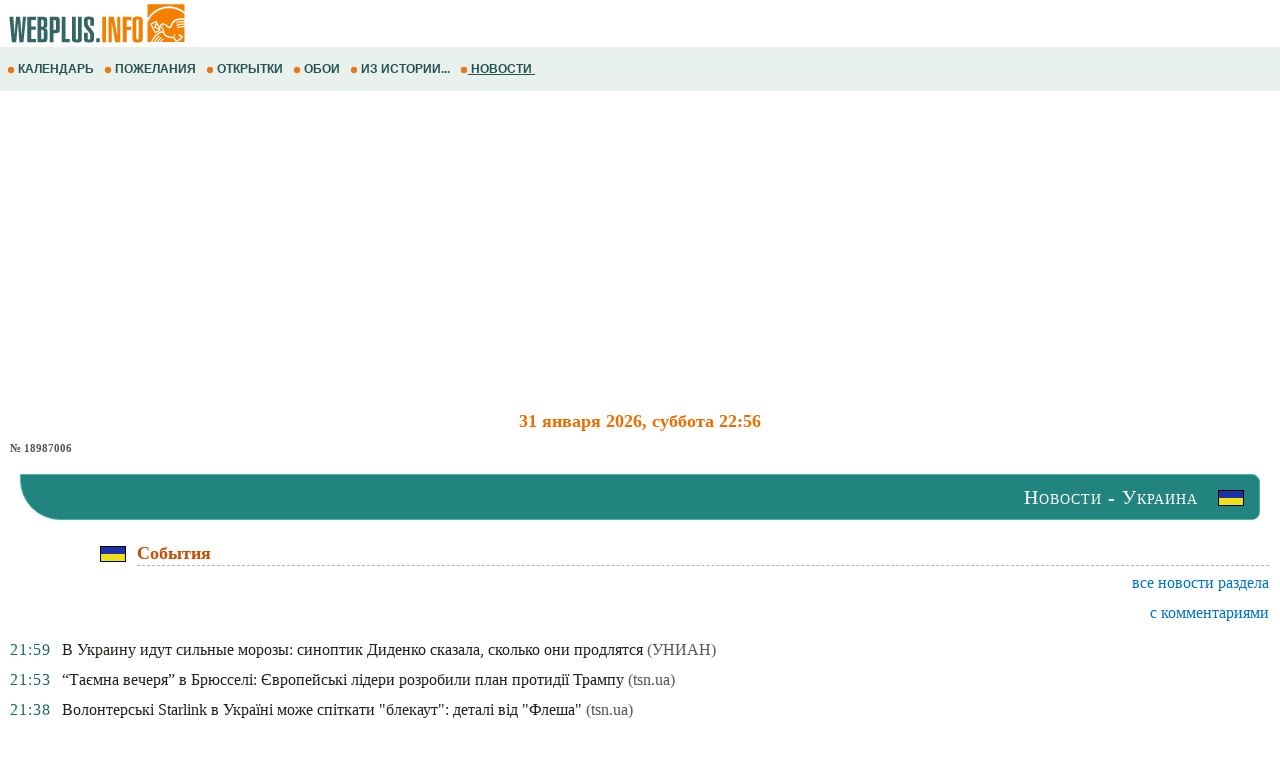

--- FILE ---
content_type: text/html; windows-1251; charset=WINDOWS-1251
request_url: https://m.webplus.info/index.php?page=37&news_block=1_1_7_n18987006&tnb=%D3%20%C4%E6%E0%ED%EA%EE%BF%20%E7%ED%E8%F9%E5%ED%EE%20%F0%E0%EA%E5%F2%E8%20%26quot%3B%CA%E0%EB%B3%E1%F0%26quot%3B%2C%20%FF%EA%B3%20%EE%EA%F3%EF%E0%ED%F2%E8%20%E2%E5%E7%EB%E8%20%E7%E0%EB%B3%E7%ED%E8%F6%E5%FE%20%96%20%C3%D3%D0
body_size: 16326
content:
<!doctype html><html xml:lang="ru" lang="ru">
<head>
<script>(function(w,d,s,l,i){w[l]=w[l]||[];w[l].push({'gtm.start':
	new Date().getTime(),event:'gtm.js'});var f=d.getElementsByTagName(s)[0],
	j=d.createElement(s),dl=l!='dataLayer'?'&l='+l:'';j.async=true;j.src=
	'https://www.googletagmanager.com/gtm.js?id='+i+dl;f.parentNode.insertBefore(j,f);
	})(window,document,'script','dataLayer','GTM-NV79TD2');</script>
<script async src="https://pagead2.googlesyndication.com/pagead/js/adsbygoogle.js?client=ca-pub-9118409649937553" crossorigin="anonymous"></script>
<script>
  (adsbygoogle = window.adsbygoogle || []).push({
    google_ad_client: "ca-pub-9118409649937553",
    enable_page_level_ads: true
  });
</script>
  <meta http-equiv='Content-Type' content='text/html; charset=windows-1251'>
  <meta name='description' content="У Джанкої знищено ракети &quot;Калібр&quot;, які окупанти везли залізницею – ГУР. Українська Правда. № 18987006. Українська Правда Свежие новости России и Украины на одной странице. Христианские открытки, пожелания и поздравления, календарь праздников и событий. История искусств. Библиотека. Статьи. Каталог сайтов с возможностью добавить сайт. Обои, картинки и фото на рабочий стол.">
  <meta name='keywords' content="У Джанкої знищено ракети &quot;Калібр&quot;, які окупанти везли залізницею – ГУР Українська Правда 18987006 Українська Правда свежие новости Россия Украина открытка новые свежие пожелание поздравление памятный день календарь праздник событие история искусство библиотека статьи читать скачать каталог сайт добавить обои картинки фото рабочий стол">
  <meta name='Creation_Date' content='2026-01-31 22:56:10'>
  <link rel='canonical' href='https://webplus.info/index.php?page=37&news_block=1_1_7_n18987006&tnb=%D3%20%C4%E6%E0%ED%EA%EE%BF%20%E7%ED%E8%F9%E5%ED%EE%20%F0%E0%EA%E5%F2%E8%20%26quot%3B%CA%E0%EB%B3%E1%F0%26quot%3B%2C%20%FF%EA%B3%20%EE%EA%F3%EF%E0%ED%F2%E8%20%E2%E5%E7%EB%E8%20%E7%E0%EB%B3%E7%ED%E8%F6%E5%FE%20%96%20%C3%D3%D0' />
  
  <meta name='viewport' content='width=device-width, initial-scale=1.0, minimum-scale=1.0'/>
  <meta name='viewport' content='width=device-width, user-scalable=yes, initial-scale=1.0, minimum-scale=1.0'/>
  <meta name='generator' content='WEBplus.INFO 2.02m'>
  <title>Новости WEBPLUS.INFO - Всегда свежие новости :: У Джанкої знищено ракети &quot;Калібр&quot;, які окупанти везли залізницею – ГУР :: Українська Правда :: № 18987006 :: Українська Правда</title>
  <link rel="icon" href="https://m.webplus.info/favicon.ico" type="image/x-icon" /><link rel="shortcut icon" href="https://m.webplus.info/favicon.ico" type="image/ico" />
  
<style>


body{margin:0;padding:0;background-color: White;}
img{width:auto;height:auto;vertical-align: middle;border:0;}
A.wpiMenu1 {
text-decoration: none;
color: #265353;
font-family: Helvetica,verdana,arial,tahoma,sans-serif;
font-size: 12px;
font-weight: bold;
display: block;
float: left;
margin-left: 7px;
cursor: auto;
line-height: 34px;}
A.wpiMenu1:HOVER {text-decoration: underline;}
.isvg{width:8px;}
.ilsvg{width:187px;}

.adsfswpi{ width: 100%; height: 300px; }
.Rs00{margin-top:10px;font-family:verdana;font-size:10px;color:#414548}
.Rs01{text-align:center;font-size:18px;color:#EC6E00;margin:20px 10px 0px 10px}
.rS2{font-family:verdana;font-size:16px;color:#414548;margin: 20px 0px 0px 0px;line-height: 24px;padding:0;border-spacing:0;border-width:0;}
.rS3{font-family:verdana;font-variant:small-caps;font-size:14px;font-weight:bold;color:#ffffff;border: 1px solid #4DB3AD;border-radius: 0px 8px 8px 40px; color: #ffffff; width: 100%;padding:0;border-spacing:0;border-width:1px;margin-left:auto;background-color: #21847e;}
.rS4{padding: 10px 10px 10px 17px;margin: 0px; font-family: verdana; font-size: 20px; font-weight: 500; letter-spacing: 1px;}
.rS5{padding-left:10px;padding-right:10px;padding-top:10px}
.rS6{font-family:verdana;font-size:16px;margin: 10px 0px 7px 0px;padding:0;border-spacing:0;border-width:0;width: 100%;}
.rS7{font-size:18px;margin:0px;color:#c44f01;vertical-align:top;border-bottom: 1px dashed #b2b2b2;}
a.rS8{color:#0074c5;text-decoration:none;line-height: 30px;}
a.rS8:hover{text-decoration:underline}
.rS9{color:#575757;font-size:9px;letter-spacing:0px}
.rS10{color:#196A65;letter-spacing:1px;padding-left:10px;vertical-align:top}
.rS11{padding-left:10px;padding-right:10px;padding-bottom:5px;vertical-align:top;}
.rS14{width:10%;text-align:right;padding-right:10px}
a.rS12{color:#24211d;text-decoration:none}
a.rS12:hover{text-decoration:underline}
a.rS13{color:#575757;text-decoration:none}
a.rS13:hover{text-decoration:underline}
.mrN_1{margin:20px 0px;width: 100%; border-collapse: collapse; table-layout: fixed;padding:0;border-spacing:0;border-width:0;background-color: #FDFCF7;}
.mrN_6{font-family:verdana;font-size:11px;margin: 20px 0px 0px 0px;padding:0;border-spacing:0;border-width:0;background-color: #FDFCF7;}
.mrN_2{font-family: verdana;font-variant: small-caps;font-size: 14px;font-weight: bold;color: #ffffff;border: 1px solid #FFFFFF;border-radius: 0px 8px 8px 40px;color: #ffffff;width: 100%;padding:0;border-spacing:0;border-width:1px;margin-left:auto;background-color: #2DB76B;}
.mrN_3{padding: 10px 10px 10px 17px;margin: 0px;font-family: verdana;font-size: 20px;font-weight: 500;letter-spacing: 1px;text-align: right;}
.mrN_4{padding: 10px 20px 0px 20px;}
.mrN_5{font-family:verdana;font-size:16px;color:#414548}
.mrN_6C{display: inline-block;margin: 10px 5px 0px 10px;}
a.S9r{border-left: 15px solid #CADAD1;color:#414548;text-decoration:none}
a.S9r:hover{border-left: 15px solid #64A89D;color:#235aa6;text-decoration:underline}
a.S9S{border-left: 15px solid #e67818;color:#e67818;text-decoration:underline}
.isvgApp{width: 20px;}
</style>

</head>

<BODY><noscript><iframe src="https://www.googletagmanager.com/ns.html?id=GTM-NV79TD2" height="0" width="0" style="display:none;visibility:hidden"></iframe></noscript>



<TABLE style='padding:0;border-spacing:0;border-width:0;width: 100%;'>
<TBODY>
<TR><TD><A href="//m.webplus.info"><IMG width=187 height=46 class=ilsvg alt="Открытки и пожелания, календарь праздников и события, история и библиотека, каталог сайтов от webplus.info" src="data:image/svg+xml;charset=utf8,%3Csvg%20xmlns='http://www.w3.org/2000/svg'%20width='1601'%20height='387'%20viewBox='0%200%201601%20387.026'%20shape-rendering='geometricPrecision'%20text-rendering='geometricPrecision'%20image-rendering='optimizeQuality'%20fill-rule='evenodd'%20clip-rule='evenodd'%3E%3Cpath%20fill='%23fff'%20d='M-.0027-.0001h1601.01v387.026H-.0027z'/%3E%3Cpath%20d='M1572.28%2028.6483V93.203c-36.9319-29.777-83.296-47.5145-133.648-47.5145-77.8326%200-146.15%2042.3713-184.785%20106.12v-123.16h318.433zm-87.6612%20255.901l10.918%207.1813-3.8728%206.5-11.0661-6.9723%204.0209-6.709zm-7.323%2011.0525l10.979%207.0756-3.8217%206.5329-11.1334-6.873%203.9761-6.7355zm-108.229-41.1505h-.0016l-52.3055%2025.01-39.6167-82.8477%2055.052-26.1916.49%201.1175.0664-.1753.5923%201.6754%2020.32%2046.3121c32.0295-62.7224%2076.94%203.2012%2086.2378%203.973%2021.4582%201.7698%202.8058-86.7415%20132.13-72.8528v12.584c-119.791-9.9951-98.56%2069.806-125.437%2073.8941-25.556%203.8873-51.0207-61.171-79.6313-19.922%2063.8127%2033.7347-12.892%2085.6351%20116.709%2093.9091l19.0127%2028.5522c12.511-4.1826%2027.3147-11.5296%2039.7873-27.606l-22.9559-17.0747%208.0139-10.3256%2032.0424%2023.5115c-8.4581%2018.2842-25.508%2036.6773-61.5953%2045.3651-6.657-9.5916-15.1943-20.9323-21.8537-30.5263-75.3695-6.1766-83.405-27.602-86.7334-49.9128-40.1955.8814-71.4062%2033.9892-91.5612%2081.6118h12.5126c11.1646-22.6253%2023.9838-42.8748%2041.5019-56.3456%202.7096%202.0621%205.4217%204.1266%208.1346%206.1903-14.8437%2010.661-26.707%2028.9357-37.4146%2050.1553h12.118c9.5796-17.2676%2020.6097-32.446%2034.6761-43.2614%202.7153%202.0653%205.4202%204.1314%208.1331%206.1983-11.688%208.3948-21.5286%2021.5094-30.4094%2037.0632h11.8722c7.8585-12.2084%2016.769-22.9015%2027.4171-31.089%202.7217%202.0605%205.4306%204.1345%208.1363%206.1934-8.4901%206.0974-16.0076%2014.6844-22.8895%2024.8956h200.663v-128.432c-24.6002-.7356-47.2367%201.0343-64.2898%209.9342-.4379-3.4557-.8774-6.9227-1.3248-10.3857%2019.2808-9.2618%2041.842-11.3679%2065.6146-10.8388v-8.7806c-25.8001-.9767-49.6278.5579-67.3957%209.83-.4403-3.454-.887-6.9226-1.3225-10.3848%2020.1142-9.6684%2043.8082-11.5344%2068.7181-10.7555v-10.116c-26.9496-1.2087-51.9508.0745-70.4056%209.7038-.4354-3.4686-.8821-6.9236-1.3232-10.3905%2020.9243-10.0527%2045.719-11.6681%2071.7288-10.6418v-59.566c-35.711-32.4915-82.4659-52.187-133.648-52.187-82.0857%200-152.799%2050.6556-184.785%20123.518v169.493h30.1452l.229-.2882c10.6834-23.7941%2039.9352-90.615%20103.311-94.2701-2.424-13.9527-7.7937-27.161-31.8424-36.0105l13.3772%2030.4862v.0016zm-12.8272-5.4026l-45.7454-19.2632%2016.881-44.3109-.3907-.8605-35.7687%2017.1459%2030.94%2063.358%2034.0838-16.0692zm-22.3564-49.2892l-9.2321%2025.1717%2025.7073%2010.9821-16.4751-36.1538zm48.9818%208.6054c2.64%200%204.7838%202.331%204.7838%205.2065%200%202.8762-2.1437%205.2088-4.7838%205.2088-2.64%200-4.7822-2.3326-4.7822-5.2088%200-2.8754%202.1422-5.2065%204.7822-5.2065z'%20fill='%23f48000'/%3E%3Cg%20fill-rule='nonzero'%3E%3Cpath%20d='M187.599%20136.352h26.575l-22.2883%20220.025h-35.1476l-10.8588-164.304h-.5724l-15.7154%20164.304H92.7301l-21.146-220.025h33.8611l9.8582%20159.161%2012.8592-159.161h35.1468l11.4311%20159.161h.8573l12.0011-159.161zm111.442%20220.025h-73.7228V136.352h73.7228v28.2889h-40.5757v56.292h38.5761v28.2889h-38.5761v78.8669h40.5757v28.2889zm46.2913-107.441v81.1515h7.6192c8.8103%200%2013.2403-5.714%2013.2403-17.1451v-45.719c0-12.1924-4.715-18.2874-14.0976-18.2874h-6.7619zm20.0021%20107.441h-52.0069V136.352h47.1486c14.2881%200%2024.003%202.9514%2029.1462%208.8575%204.5733%205.525%206.8579%2015.621%206.8579%2030.2893v30.2901c0%209.7149-1.6675%2016.5255-5%2020.4304-3.3348%203.9049-9.7636%206.8107-19.288%208.7143%209.715%201.5257%2016.5256%204.9054%2020.4305%2010.1455%203.9048%205.2376%205.8588%2012.9057%205.8588%2023.0016v45.7198c0%2023.8117-6.0005%2037.433-18.0016%2040.8623-4.0017%201.1423-9.0504%201.7146-15.1455%201.7146zm-20.0021-194.88v61.7218h8.0002c8.001%200%2012.0019-5.7156%2012.0019-17.1451v-29.1462c0-10.2872-3.9048-15.4304-11.7161-15.4304h-8.286zm104.87%203.1436v85.1532h10.0014c4.7622%200%207.7152-1.7147%208.8575-5.144.5724-1.5234.8574-5.3338.8574-11.4311v-51.7195c0-6.095-.285-9.9054-.8574-11.4295-1.1423-3.62-4.0953-5.429-8.8575-5.429h-10.0014zm0%20191.737h-32.8605v-220.025h52.5768c7.239%200%2012.9545.5707%2017.1451%201.7146%207.4294%201.9036%2012.1916%207.6192%2014.2881%2017.1451%201.1423%204.5709%201.7139%2012.572%201.7139%2024.003v56.0054c0%2014.859-1.4762%2025.1925-4.4292%2031.0026-2.953%205.8125-8.4293%209.3827-16.4295%2010.7163-4.1922.7621-14.8605%201.144-32.0048%201.144v78.2944zm102.871-220.025v191.737h34.8602v28.2889h-68.0073v-220.025h33.1471zm106.298%200h32.8605v188.88c0%205.5226-.4763%2010.3809-1.4297%2014.573-1.7139%208.0003-7.239%2013.4293-16.5728%2016.2879-5.5242%201.5233-13.8118%202.2846-24.8595%202.2846-24.1935%200-37.8132-6.1919-40.863-18.5724-1.1424-4.7638-1.714-9.6204-1.714-14.5731v-188.88h32.8621v184.306c0%204.382.4755%207.335%201.4273%208.8591%201.5242%202.0941%204.286%203.142%208.2876%203.142%206.6666%200%2010.0014-3.9993%2010.0014-12.0011v-184.306zm50.863%20138.302h32.5747v49.1483c0%203.8103.7629%206.239%202.287%207.287%201.5234%201.0478%204.286%201.5705%208.2852%201.5705%204.0009%200%206.7162-.5227%208.1443-1.5706%201.4289-1.0478%202.143-3.4766%202.143-7.287v-26.2891c0-6.2864-1.1424-11.6201-3.4294-16.0012-1.5234-3.0475-3.8104-6.5721-6.8579-10.5738-.9518-1.3329-7.8097-9.715-20.5737-25.1453-8.952-10.8588-15.0494-19.4313-18.2874-25.717-2.857-5.525-4.2859-13.7157-4.2859-24.5736v-27.7181c0-13.9071%203.9049-23.2401%2011.7161-28.0023%205.9045-3.6199%2016.3822-5.4306%2031.4308-5.4306%2024.384%200%2038.1951%206.191%2041.4347%2018.574%201.1423%204.1906%201.7147%209.5243%201.7147%2016.0028v44.575h-32.8621v-44.575c0-3.8104-.714-6.2407-2.143-7.287-1.428-1.0478-4.1433-1.5722-8.1442-1.5722-3.9993%200-6.7619.5244-8.2852%201.5722-1.5242%201.0463-2.287%203.4766-2.287%207.287v25.4303c0%205.1432%201.2383%209.9054%203.7143%2014.288%201.1439%202.0958%203.4293%205.3338%206.8579%209.715a2347.7247%202347.7247%200%200120.2887%2025.1452c9.1449%2011.2406%2015.1455%2019.8132%2018.0024%2025.7177%203.238%206.4777%204.8582%2015.0502%204.8582%2025.717v30.0034c0%2013.9071-3.9064%2023.2417-11.7161%2028.004-5.9069%203.6198-16.3838%205.429-31.4332%205.429-24.3824%200-38.1943-6.192-41.4331-18.5725-1.1423-4.1922-1.7139-9.526-1.7139-16.0028v-49.1483zm104.345%2047.7194h31.1467v34.0044h-31.1467V322.374z'%20fill='%23346666'/%3E%3Cpath%20d='M899.684%20356.378h-33.1471V136.353h33.1471v220.025zm95.4868-49.1483v-170.877h26.86v220.025h-44.5766l-30.0019-176.306v176.306h-26.8616v-220.025h46.2913l28.2889%20170.877zm81.1059%2049.1483h-33.1471V136.353h72.2948v28.8596h-39.1477v56.2928h37.4338v28.8596h-37.4338v106.013zm50.0056-187.45c0-14.0976%203.9048-23.6236%2011.7161-28.5762%206.095-3.9993%2016.6672-6.0005%2031.7182-6.0005%2024.1911%200%2038.0982%206.191%2041.7181%2018.574%201.144%204.0009%201.7139%209.3338%201.7139%2016.0028v154.874c0%206.6673-.57%2012.0019-1.7139%2016.0028-3.6199%2012.3805-17.5269%2018.5724-41.7181%2018.5724-15.051%200-25.6232-1.9997-31.7182-6.0006-7.8113-4.9527-11.7161-14.477-11.7161-28.5746v-154.874zm53.7208%20154.874V168.928c0-3.8104-.7156-6.2407-2.143-7.287-1.4296-1.0478-4.1441-1.5721-8.1434-1.5721-4.0017%200-6.7634.5243-8.2876%201.5722-1.5242%201.0462-2.2862%203.4765-2.2862%207.2869v154.874c0%203.8104.762%206.2391%202.2862%207.287%201.5241%201.0478%204.2859%201.5705%208.2876%201.5705%203.9993%200%206.7138-.5227%208.1435-1.5705%201.4272-1.0479%202.1429-3.4766%202.1429-7.287z'%20fill='%23f48000'/%3E%3C/g%3E%3C/svg%3E"></A></TD></TR>
<TR><TD style="padding: 5px 0px 5px 0px;background-color: #E8F1EC;">
<A class=wpiMenu1 href="index.php?page=5"><img src="data:image/svg+xml;charset=utf8,%3Csvg%20xmlns='http://www.w3.org/2000/svg'%20width='100'%20height='100'%3E%3Ccircle%20cx='50'%20cy='50'%20r='40'%20fill='%23e67818'/%3E%3C/svg%3E" width=8 height=8 class=isvg alt="Свежий календарь праздников и событий">&nbsp;КАЛЕНДАРЬ&nbsp;</A>
<A class=wpiMenu1 href="index.php?page=28"><img src="data:image/svg+xml;charset=utf8,%3Csvg%20xmlns='http://www.w3.org/2000/svg'%20width='100'%20height='100'%3E%3Ccircle%20cx='50'%20cy='50'%20r='40'%20fill='%23e67818'/%3E%3C/svg%3E" width=8 height=8 class=isvg alt="Каталог пожеланий и поздравлений">&nbsp;ПОЖЕЛАНИЯ&nbsp;</A>
<A class=wpiMenu1 href="index.php?page=50"><img src="data:image/svg+xml;charset=utf8,%3Csvg%20xmlns='http://www.w3.org/2000/svg'%20width='100'%20height='100'%3E%3Ccircle%20cx='50'%20cy='50'%20r='40'%20fill='%23e67818'/%3E%3C/svg%3E" width=8 height=8 class=isvg alt="Открытки">&nbsp;ОТКРЫТКИ&nbsp;</A>
<A class=wpiMenu1 href="index.php?page=64"><img src="data:image/svg+xml;charset=utf8,%3Csvg%20xmlns='http://www.w3.org/2000/svg'%20width='100'%20height='100'%3E%3Ccircle%20cx='50'%20cy='50'%20r='40'%20fill='%23e67818'/%3E%3C/svg%3E" width=8 height=8 class=isvg alt="Красивые обои на рабочий стол">&nbsp;ОБОИ&nbsp;</A>
<A class=wpiMenu1 href="index.php?page=48"><img src="data:image/svg+xml;charset=utf8,%3Csvg%20xmlns='http://www.w3.org/2000/svg'%20width='100'%20height='100'%3E%3Ccircle%20cx='50'%20cy='50'%20r='40'%20fill='%23e67818'/%3E%3C/svg%3E" width=8 height=8 class=isvg alt="Исторические очерки">&nbsp;ИЗ ИСТОРИИ...&nbsp;</A>
<A class=wpiMenu1 href="index.php?page=37" style="text-decoration: underline;"><img src="data:image/svg+xml;charset=utf8,%3Csvg%20xmlns='http://www.w3.org/2000/svg'%20width='100'%20height='100'%3E%3Ccircle%20cx='50'%20cy='50'%20r='40'%20fill='%23e67818'/%3E%3C/svg%3E" width=8 height=8 class=isvg alt="Все новости">&nbsp;НОВОСТИ&nbsp;</A>
</TD></TR></TBODY></TABLE>

<script src="//pagead2.googlesyndication.com/pagead/js/adsbygoogle.js" defer></script>
<!-- m_webplus_top -->
<ins class="adsbygoogle adsfswpi"
     style="display:block;margin-top:20px;"
     data-ad-client="ca-pub-9118409649937553"
     data-ad-slot="1211068891"
     data-ad-format="auto"></ins>
<script>
(adsbygoogle = window.adsbygoogle || []).push({});
</script>

<H1 class=Rs01>31 января 2026, суббота 22:56</H1>
<div style='font-size:11px;font-weight:bold;color:#575757;margin:10px;'>№ 18987006</div>
<table class=rS2><tr><td colspan=2 style="padding: 0px 20px;text-align:right;"><table class=rS3>
<tr><td style="padding:0;text-align:right;"><H2 class=rS4>Новости - Украина</H2></td><td style="padding: 0px 15px 0px 10px;text-align:right;width:26px;"><img src='//webplus.info/images/wpi.images/ico_ua.gif' alt='Новости - Украина' width=26 height=16></td></tr></table></td></tr><tr><td colspan=2 class=rS5><table class=rS6><tr><td class=rS14><img src='//webplus.info/images/wpi.images/ico_ua.gif' alt='Новости - Украина - События' width=26 height=16></td><td><H3 class=rS7>События</H3></td></tr><tr><td colspan=2 style='text-align:right;width:100%;'><a class=rS8 href='//m.webplus.info/index.php?page=37&news_block=1_1_all'>все новости раздела</a><br><a class=rS8 href='//m.webplus.info/index.php?page=37&news_block=1_1_allcommentary'>с комментариями</a></td></tr></table></td></tr><tr><td class=rS10>21:59</td><td class=rS11><a href='//m.webplus.info/index.php?page=37&news_block=1_1_n20216128&tnb=%C2%20%D3%EA%F0%E0%E8%ED%F3%20%E8%E4%F3%F2%20%F1%E8%EB%FC%ED%FB%E5%20%EC%EE%F0%EE%E7%FB%3A%20%F1%E8%ED%EE%EF%F2%E8%EA%20%C4%E8%E4%E5%ED%EA%EE%20%F1%EA%E0%E7%E0%EB%E0%2C%20%F1%EA%EE%EB%FC%EA%EE%20%EE%ED%E8%20%EF%F0%EE%E4%EB%FF%F2%F1%FF#read' class=rS12>В Украину идут сильные морозы: синоптик Диденко сказала, сколько они продлятся</a> <a href='//m.webplus.info/index.php?page=37&news_block=1_1_13_n20216128&tnb=%C2%20%D3%EA%F0%E0%E8%ED%F3%20%E8%E4%F3%F2%20%F1%E8%EB%FC%ED%FB%E5%20%EC%EE%F0%EE%E7%FB%3A%20%F1%E8%ED%EE%EF%F2%E8%EA%20%C4%E8%E4%E5%ED%EA%EE%20%F1%EA%E0%E7%E0%EB%E0%2C%20%F1%EA%EE%EB%FC%EA%EE%20%EE%ED%E8%20%EF%F0%EE%E4%EB%FF%F2%F1%FF#read' class=rS13>(УНИАН)</a></td></tr><tr><td class=rS10>21:53</td><td class=rS11><a href='//m.webplus.info/index.php?page=37&news_block=1_1_n20216127&tnb=%93%D2%E0%BA%EC%ED%E0%20%E2%E5%F7%E5%F0%FF%94%20%E2%A0%C1%F0%FE%F1%F1%E5%EB%B3%3A%20%AA%E2%F0%EE%EF%E5%E9%F1%FC%EA%B3%20%EB%B3%E4%E5%F0%E8%20%F0%EE%E7%F0%EE%E1%E8%EB%E8%20%EF%EB%E0%ED%20%EF%F0%EE%F2%E8%E4%B3%BF%20%D2%F0%E0%EC%EF%F3#read' class=rS12>“Таємна вечеря” в Брюсселі: Європейські лідери розробили план протидії Трампу</a> <a href='//m.webplus.info/index.php?page=37&news_block=1_1_24_n20216127&tnb=%93%D2%E0%BA%EC%ED%E0%20%E2%E5%F7%E5%F0%FF%94%20%E2%A0%C1%F0%FE%F1%F1%E5%EB%B3%3A%20%AA%E2%F0%EE%EF%E5%E9%F1%FC%EA%B3%20%EB%B3%E4%E5%F0%E8%20%F0%EE%E7%F0%EE%E1%E8%EB%E8%20%EF%EB%E0%ED%20%EF%F0%EE%F2%E8%E4%B3%BF%20%D2%F0%E0%EC%EF%F3#read' class=rS13>(tsn.ua)</a></td></tr><tr><td class=rS10>21:38</td><td class=rS11><a href='//m.webplus.info/index.php?page=37&news_block=1_1_n20216121&tnb=%C2%EE%EB%EE%ED%F2%E5%F0%F1%FC%EA%B3%20Starlink%20%E2%20%D3%EA%F0%E0%BF%ED%B3%20%EC%EE%E6%E5%20%F1%EF%B3%F2%EA%E0%F2%E8%20%26quot%3B%E1%EB%E5%EA%E0%F3%F2%26quot%3B%3A%20%E4%E5%F2%E0%EB%B3%20%E2%B3%E4%20%26quot%3B%D4%EB%E5%F8%E0%26quot%3B#read' class=rS12>Волонтерські Starlink в Україні може спіткати &quot;блекаут&quot;: деталі від &quot;Флеша&quot;</a> <a href='//m.webplus.info/index.php?page=37&news_block=1_1_24_n20216121&tnb=%C2%EE%EB%EE%ED%F2%E5%F0%F1%FC%EA%B3%20Starlink%20%E2%20%D3%EA%F0%E0%BF%ED%B3%20%EC%EE%E6%E5%20%F1%EF%B3%F2%EA%E0%F2%E8%20%26quot%3B%E1%EB%E5%EA%E0%F3%F2%26quot%3B%3A%20%E4%E5%F2%E0%EB%B3%20%E2%B3%E4%20%26quot%3B%D4%EB%E5%F8%E0%26quot%3B#read' class=rS13>(tsn.ua)</a></td></tr><tr><td class=rS10>21:25</td><td class=rS11><a href='//m.webplus.info/index.php?page=37&news_block=1_1_n20216118&tnb=%C7%E0%F7%E8%ED%E8%EB%E8%20%F3%20%EF%B3%E4%E2%E0%EB%B3%20%F2%E0%20%EA%E8%E4%E0%EB%E8%20%F1%EC%B3%F2%F2%FF%3A%20%F3%20%CA%E0%EC%92%FF%ED%F6%B3-%CF%EE%E4%B3%EB%FC%F1%FC%EA%EE%EC%F3%20%EE%E1%EC%E5%E6%E8%EB%E8%20%F2%E5%EF%EB%EE%20%F7%E5%F0%E5%E7%20%F6%FC%EA%F3%E2%E0%ED%ED%FF%20%EA%EE%EC%F3%ED%E0%EB%FC%ED%E8%EA%E0#read' class=rS12>Зачинили у підвалі та кидали сміття: у Кам’янці-Подільському обмежили тепло через цькування комунальника</a> <a href='//m.webplus.info/index.php?page=37&news_block=1_1_24_n20216118&tnb=%C7%E0%F7%E8%ED%E8%EB%E8%20%F3%20%EF%B3%E4%E2%E0%EB%B3%20%F2%E0%20%EA%E8%E4%E0%EB%E8%20%F1%EC%B3%F2%F2%FF%3A%20%F3%20%CA%E0%EC%92%FF%ED%F6%B3-%CF%EE%E4%B3%EB%FC%F1%FC%EA%EE%EC%F3%20%EE%E1%EC%E5%E6%E8%EB%E8%20%F2%E5%EF%EB%EE%20%F7%E5%F0%E5%E7%20%F6%FC%EA%F3%E2%E0%ED%ED%FF%20%EA%EE%EC%F3%ED%E0%EB%FC%ED%E8%EA%E0#read' class=rS13>(tsn.ua)</a></td></tr><tr><td class=rS10>21:24</td><td class=rS11><a href='//m.webplus.info/index.php?page=37&news_block=1_1_n20216137&tnb=%C2%20%CA%E8%E5%E2%E5%2010%20%EE%F2%E4%E5%EB%E5%ED%E8%E9%20%CD%EE%E2%EE%E9%20%EF%EE%F7%F2%FB%20%E1%F3%E4%F3%F2%20%F0%E0%E1%EE%F2%E0%F2%FC%20%EA%F0%F3%E3%EB%EE%F1%F3%F2%EE%F7%ED%EE%20%EA%E0%EA%20%CF%F3%ED%EA%F2%FB%20%CD%E5%F1%EE%EA%F0%F3%F8%E8%EC%EE%F1%F2%E8%3A%20%E0%E4%F0%E5%F1%E0#read' class=rS12>В Киеве 10 отделений Новой почты будут работать круглосуточно как Пункты Несокрушимости: адреса</a> <a href='//m.webplus.info/index.php?page=37&news_block=1_1_35_n20216137&tnb=%C2%20%CA%E8%E5%E2%E5%2010%20%EE%F2%E4%E5%EB%E5%ED%E8%E9%20%CD%EE%E2%EE%E9%20%EF%EE%F7%F2%FB%20%E1%F3%E4%F3%F2%20%F0%E0%E1%EE%F2%E0%F2%FC%20%EA%F0%F3%E3%EB%EE%F1%F3%F2%EE%F7%ED%EE%20%EA%E0%EA%20%CF%F3%ED%EA%F2%FB%20%CD%E5%F1%EE%EA%F0%F3%F8%E8%EC%EE%F1%F2%E8%3A%20%E0%E4%F0%E5%F1%E0#read' class=rS13>(ИА УНН)</a></td></tr><tr><td colspan=2 class=rS5><table class=rS6><tr><td class=rS14><img src='//webplus.info/images/wpi.images/ico_ua.gif' alt='Новости - Украина - Политика' width=26 height=16></td><td><H3 class=rS7>Политика</H3></td></tr><tr><td colspan=2 style='text-align:right;width:100%;'><a class=rS8 href='//m.webplus.info/index.php?page=37&news_block=1_2_all'>все новости раздела</a><br><a class=rS8 href='//m.webplus.info/index.php?page=37&news_block=1_2_allcommentary'>с комментариями</a></td></tr></table></td></tr><tr><td class=rS10>22:24</td><td class=rS11><a href='//m.webplus.info/index.php?page=37&news_block=1_2_n20216143&tnb=%CF%EE%EB%FC%F8%E0%20%E7%E0%EA%F0%FB%EB%E0%20%E2%EE%E7%E4%F3%F8%ED%EE%E5%20%EF%F0%EE%F1%F2%F0%E0%ED%F1%F2%E2%EE%20%E8%E7-%E7%E0%20%EE%E1%FA%E5%EA%F2%EE%E2%2C%20%EF%F0%E8%E1%EB%E8%E6%E0%E2%F8%E8%F5%F1%FF%20%E8%E7%20%C1%E5%EB%E0%F0%F3%F1%E8#read' class=rS12>Польша закрыла воздушное пространство из-за объектов, приближавшихся из Беларуси</a> <a href='//m.webplus.info/index.php?page=37&news_block=1_2_35_n20216143&tnb=%CF%EE%EB%FC%F8%E0%20%E7%E0%EA%F0%FB%EB%E0%20%E2%EE%E7%E4%F3%F8%ED%EE%E5%20%EF%F0%EE%F1%F2%F0%E0%ED%F1%F2%E2%EE%20%E8%E7-%E7%E0%20%EE%E1%FA%E5%EA%F2%EE%E2%2C%20%EF%F0%E8%E1%EB%E8%E6%E0%E2%F8%E8%F5%F1%FF%20%E8%E7%20%C1%E5%EB%E0%F0%F3%F1%E8#read' class=rS13>(ИА УНН)</a></td></tr><tr><td class=rS10>22:07</td><td class=rS11><a href='//m.webplus.info/index.php?page=37&news_block=1_2_n20216140&tnb=%CE%F7%B3%EB%FC%ED%E8%EA%20%CE%C1%D1%AA%20%E7%E1%E8%F0%E0%BA%F2%FC%F1%FF%20%E4%EE%20%CA%E8%BA%E2%E0%20%F2%E0%20%CC%EE%F1%EA%E2%E8#read' class=rS12>Очільник ОБСЄ збирається до Києва та Москви</a> <a href='//m.webplus.info/index.php?page=37&news_block=1_2_24_n20216140&tnb=%CE%F7%B3%EB%FC%ED%E8%EA%20%CE%C1%D1%AA%20%E7%E1%E8%F0%E0%BA%F2%FC%F1%FF%20%E4%EE%20%CA%E8%BA%E2%E0%20%F2%E0%20%CC%EE%F1%EA%E2%E8#read' class=rS13>(tsn.ua)</a></td></tr><tr><td class=rS10>22:04</td><td class=rS11><a href='//m.webplus.info/index.php?page=37&news_block=1_2_n20216135&tnb=SpaceX%20%ED%E0%F7%E0%EB%E0%20%EF%F0%EE%F2%E8%E2%EE%E4%E5%E9%F1%F2%E2%EE%E2%E0%F2%FC%20%F0%EE%F1%F1%E8%E9%F1%EA%E8%EC%20%26quot%3B%D8%E0%F5%E5%E4%E0%EC%26quot%3B%20%ED%E0%20Starlink%2C%20-%20%26quot%3B%D4%EB%E5%F8%26quot%3B#read' class=rS12>SpaceX начала противодействовать российским &quot;Шахедам&quot; на Starlink, - &quot;Флеш&quot;</a> <a href='//m.webplus.info/index.php?page=37&news_block=1_2_13_n20216135&tnb=SpaceX%20%ED%E0%F7%E0%EB%E0%20%EF%F0%EE%F2%E8%E2%EE%E4%E5%E9%F1%F2%E2%EE%E2%E0%F2%FC%20%F0%EE%F1%F1%E8%E9%F1%EA%E8%EC%20%26quot%3B%D8%E0%F5%E5%E4%E0%EC%26quot%3B%20%ED%E0%20Starlink%2C%20-%20%26quot%3B%D4%EB%E5%F8%26quot%3B#read' class=rS13>(УНИАН)</a></td></tr><tr><td class=rS10>20:58</td><td class=rS11><a href='//m.webplus.info/index.php?page=37&news_block=1_2_n20216105&tnb=%D1%EE%E2%E5%F2%ED%E8%EA%20%D0%EE%E1%E5%F0%F2%E0%20%D4%E8%F6%EE%20%EF%EE%E4%E0%EB%20%E2%20%EE%F2%F1%F2%E0%E2%EA%F3%20%E8%E7-%E7%E0%20%F1%E2%FF%E7%E5%E9%20%F1%20%C4%E6%E5%F4%F4%F0%E8%20%DD%EF%F8%F2%E5%E9%ED%EE%EC#read' class=rS12>Советник Роберта Фицо подал в отставку из-за связей с Джеффри Эпштейном</a> <a href='//m.webplus.info/index.php?page=37&news_block=1_2_35_n20216105&tnb=%D1%EE%E2%E5%F2%ED%E8%EA%20%D0%EE%E1%E5%F0%F2%E0%20%D4%E8%F6%EE%20%EF%EE%E4%E0%EB%20%E2%20%EE%F2%F1%F2%E0%E2%EA%F3%20%E8%E7-%E7%E0%20%F1%E2%FF%E7%E5%E9%20%F1%20%C4%E6%E5%F4%F4%F0%E8%20%DD%EF%F8%F2%E5%E9%ED%EE%EC#read' class=rS13>(ИА УНН)</a></td></tr><tr><td class=rS10>20:15</td><td class=rS11><a href='//m.webplus.info/index.php?page=37&news_block=1_2_n20216080&tnb=%C2%20%D3%EA%F0%E0%E8%ED%E5%20%E2%EE%F1%F1%F2%E0%ED%EE%E2%EB%E5%ED%EE%20%FD%EB%E5%EA%F2%F0%EE%F1%ED%E0%E1%E6%E5%ED%E8%E5%20%EF%EE%F1%EB%E5%20%E0%E2%E0%F0%E8%E8%20%E2%20%FD%ED%E5%F0%E3%EE%F1%E8%F1%F2%E5%EC%E0%F5%20%96%20%D8%EC%FB%E3%E0%EB%FC#read' class=rS12>В Украине восстановлено электроснабжение после аварии в энергосистемах – Шмыгаль</a> <a href='//m.webplus.info/index.php?page=37&news_block=1_2_10_n20216080&tnb=%C2%20%D3%EA%F0%E0%E8%ED%E5%20%E2%EE%F1%F1%F2%E0%ED%EE%E2%EB%E5%ED%EE%20%FD%EB%E5%EA%F2%F0%EE%F1%ED%E0%E1%E6%E5%ED%E8%E5%20%EF%EE%F1%EB%E5%20%E0%E2%E0%F0%E8%E8%20%E2%20%FD%ED%E5%F0%E3%EE%F1%E8%F1%F2%E5%EC%E0%F5%20%96%20%D8%EC%FB%E3%E0%EB%FC#read' class=rS13>(ЛIГАБiзнесIнформ)</a></td></tr><tr><td colspan=2 class=rS5><table class=rS6><tr><td class=rS14><img src='//webplus.info/images/wpi.images/ico_ua.gif' alt='Новости - Украина - Экономика' width=26 height=16></td><td><H3 class=rS7>Экономика</H3></td></tr><tr><td colspan=2 style='text-align:right;width:100%;'><a class=rS8 href='//m.webplus.info/index.php?page=37&news_block=1_3_all'>все новости раздела</a><br><a class=rS8 href='//m.webplus.info/index.php?page=37&news_block=1_3_allcommentary'>с комментариями</a></td></tr></table></td></tr><tr><td class=rS10>22:04</td><td class=rS11><a href='//m.webplus.info/index.php?page=37&news_block=1_3_n20216134&tnb=%D1%D8%C0%20%ED%E0%F8%EB%E8%20%F1%EF%EE%F1%EE%E1%20%E2%FB%F2%E5%F1%ED%E8%F2%FC%20%F0%EE%F1%F1%E8%E9%F1%EA%F3%FE%20%ED%E5%F4%F2%FC%20%F1%20%F0%FB%ED%EA%EE%E2%20%C8%ED%E4%E8%E8#read' class=rS12>США нашли способ вытеснить российскую нефть с рынков Индии</a> <a href='//m.webplus.info/index.php?page=37&news_block=1_3_13_n20216134&tnb=%D1%D8%C0%20%ED%E0%F8%EB%E8%20%F1%EF%EE%F1%EE%E1%20%E2%FB%F2%E5%F1%ED%E8%F2%FC%20%F0%EE%F1%F1%E8%E9%F1%EA%F3%FE%20%ED%E5%F4%F2%FC%20%F1%20%F0%FB%ED%EA%EE%E2%20%C8%ED%E4%E8%E8#read' class=rS13>(УНИАН)</a></td></tr><tr><td class=rS10>22:03</td><td class=rS11><a href='//m.webplus.info/index.php?page=37&news_block=1_3_n20216129&tnb=%C1%E8%F2%EA%EE%E9%ED%20%F0%E5%EA%EE%F0%E4%ED%EE%20%EE%E1%E2%E0%EB%E8%EB%F1%FF%2C%20%E2%20%EA%F0%E8%EF%F2%EE%E2%E0%EB%FE%F2%F3%20%E1%EE%EB%FC%F8%E5%20%ED%E5%20%E2%E5%F0%FF%F2%2C%20-%20Bloomberg#read' class=rS12>Биткойн рекордно обвалился, в криптовалюту больше не верят, - Bloomberg</a> <a href='//m.webplus.info/index.php?page=37&news_block=1_3_13_n20216129&tnb=%C1%E8%F2%EA%EE%E9%ED%20%F0%E5%EA%EE%F0%E4%ED%EE%20%EE%E1%E2%E0%EB%E8%EB%F1%FF%2C%20%E2%20%EA%F0%E8%EF%F2%EE%E2%E0%EB%FE%F2%F3%20%E1%EE%EB%FC%F8%E5%20%ED%E5%20%E2%E5%F0%FF%F2%2C%20-%20Bloomberg#read' class=rS13>(УНИАН)</a></td></tr><tr><td class=rS10>20:52</td><td class=rS11><a href='//m.webplus.info/index.php?page=37&news_block=1_3_n20216103&tnb=%C3%F0%E0%F4%E8%EA%E8%20%EE%F2%EA%EB%FE%F7%E5%ED%E8%E9%20%F1%E2%E5%F2%E0%3A%20%EA%EE%E3%E4%E0%20%E1%F3%E4%F3%F2%20%EF%EE%E4%E0%E2%E0%F2%FC%20%FD%EB%E5%EA%F2%F0%E8%F7%E5%F1%F2%E2%EE%201%20%F4%E5%E2%F0%E0%EB%FF#read' class=rS12>Графики отключений света: когда будут подавать электричество 1 февраля</a> <a href='//m.webplus.info/index.php?page=37&news_block=1_3_13_n20216103&tnb=%C3%F0%E0%F4%E8%EA%E8%20%EE%F2%EA%EB%FE%F7%E5%ED%E8%E9%20%F1%E2%E5%F2%E0%3A%20%EA%EE%E3%E4%E0%20%E1%F3%E4%F3%F2%20%EF%EE%E4%E0%E2%E0%F2%FC%20%FD%EB%E5%EA%F2%F0%E8%F7%E5%F1%F2%E2%EE%201%20%F4%E5%E2%F0%E0%EB%FF#read' class=rS13>(УНИАН)</a></td></tr><tr><td class=rS10>20:41</td><td class=rS11><a href='//m.webplus.info/index.php?page=37&news_block=1_3_n20216095&tnb=%C1%E8%F2%EA%EE%E9%ED%20%EE%E1%E2%E0%EB%E8%EB%F1%FF%20%ED%E8%E6%E5%2080%20000%20%E4%EE%EB%EB%E0%F0%EE%E2%3A%20%EA%F0%E8%EF%F2%EE%F0%FB%ED%EE%EA%20%EE%F5%E2%E0%F2%E8%EB%E0%20%E2%EE%EB%ED%E0%20%F0%E0%F1%EF%F0%EE%E4%E0%E6#read' class=rS12>Биткойн обвалился ниже 80 000 долларов: крипторынок охватила волна распродаж</a> <a href='//m.webplus.info/index.php?page=37&news_block=1_3_35_n20216095&tnb=%C1%E8%F2%EA%EE%E9%ED%20%EE%E1%E2%E0%EB%E8%EB%F1%FF%20%ED%E8%E6%E5%2080%20000%20%E4%EE%EB%EB%E0%F0%EE%E2%3A%20%EA%F0%E8%EF%F2%EE%F0%FB%ED%EE%EA%20%EE%F5%E2%E0%F2%E8%EB%E0%20%E2%EE%EB%ED%E0%20%F0%E0%F1%EF%F0%EE%E4%E0%E6#read' class=rS13>(ИА УНН)</a></td></tr><tr><td class=rS10>20:27</td><td class=rS11><a href='//m.webplus.info/index.php?page=37&news_block=1_3_n20216090&tnb=%D0%EE%F1%B3%FF%20%EC%EE%E6%E5%20%E2%F2%F0%E0%F2%E8%F2%E8%20%EA%EB%FE%F7%EE%E2%E8%E9%20%F0%E8%ED%EE%EA%20%E7%E1%F3%F2%F3%20%ED%E0%F4%F2%E8%A0%97%20Reuters#read' class=rS12>Росія може втратити ключовий ринок збуту нафти — Reuters</a> <a href='//m.webplus.info/index.php?page=37&news_block=1_3_24_n20216090&tnb=%D0%EE%F1%B3%FF%20%EC%EE%E6%E5%20%E2%F2%F0%E0%F2%E8%F2%E8%20%EA%EB%FE%F7%EE%E2%E8%E9%20%F0%E8%ED%EE%EA%20%E7%E1%F3%F2%F3%20%ED%E0%F4%F2%E8%A0%97%20Reuters#read' class=rS13>(tsn.ua)</a></td></tr><tr><td colspan=2 class=rS5><table class=rS6><tr><td class=rS14><img src='//webplus.info/images/wpi.images/ico_ua.gif' alt='Новости - Украина - Происшествия' width=26 height=16></td><td><H3 class=rS7>Происшествия</H3></td></tr><tr><td colspan=2 style='text-align:right;width:100%;'><a class=rS8 href='//m.webplus.info/index.php?page=37&news_block=1_10_all'>все новости раздела</a><br><a class=rS8 href='//m.webplus.info/index.php?page=37&news_block=1_10_allcommentary'>с комментариями</a></td></tr></table></td></tr><tr><td class=rS10>15:15<div class=rS9>30&nbsp;Янв</div></td><td class=rS11><a href='//m.webplus.info/index.php?page=37&news_block=1_10_n20214896&tnb=%C2%C0%CA%D1%20%E8%E7%E1%F0%E0%EB%20%EC%E5%F0%F3%20%EF%F0%E5%F1%E5%F7%E5%ED%E8%FF%20%E4%EB%FF%20%FD%EA%F1-%E3%EB%E0%E2%FB%20%C3%EE%F1%EF%EE%E3%F0%E0%ED%F1%EB%F3%E6%E1%FB#read' class=rS12>ВАКС избрал меру пресечения для экс-главы Госпогранслужбы</a> <a href='//m.webplus.info/index.php?page=37&news_block=1_10_13_n20214896&tnb=%C2%C0%CA%D1%20%E8%E7%E1%F0%E0%EB%20%EC%E5%F0%F3%20%EF%F0%E5%F1%E5%F7%E5%ED%E8%FF%20%E4%EB%FF%20%FD%EA%F1-%E3%EB%E0%E2%FB%20%C3%EE%F1%EF%EE%E3%F0%E0%ED%F1%EB%F3%E6%E1%FB#read' class=rS13>(УНИАН)</a></td></tr><tr><td class=rS10>22:32<div class=rS9>29&nbsp;Янв</div></td><td class=rS11><a href='//m.webplus.info/index.php?page=37&news_block=1_10_n20214190&tnb=%CC%FD%F0%E0%20%C2%EE%E7%ED%E5%F1%E5%ED%F1%EA%E0%20%E7%E0%E4%E5%F0%E6%E0%EB%E8%20%E2%20%F0%E5%E7%F3%EB%FC%F2%E0%F2%E5%20%F1%EC%E5%F0%F2%E5%EB%FC%ED%EE%E3%EE%20%C4%D2%CF%3A%20%F7%F2%EE%20%E8%E7%E2%E5%F1%F2%ED%EE#read' class=rS12>Мэра Вознесенска задержали в результате смертельного ДТП: что известно</a> <a href='//m.webplus.info/index.php?page=37&news_block=1_10_13_n20214190&tnb=%CC%FD%F0%E0%20%C2%EE%E7%ED%E5%F1%E5%ED%F1%EA%E0%20%E7%E0%E4%E5%F0%E6%E0%EB%E8%20%E2%20%F0%E5%E7%F3%EB%FC%F2%E0%F2%E5%20%F1%EC%E5%F0%F2%E5%EB%FC%ED%EE%E3%EE%20%C4%D2%CF%3A%20%F7%F2%EE%20%E8%E7%E2%E5%F1%F2%ED%EE#read' class=rS13>(УНИАН)</a></td></tr><tr><td class=rS10>16:38<div class=rS9>28&nbsp;Янв</div></td><td class=rS11><a href='//m.webplus.info/index.php?page=37&news_block=1_10_n20212499&tnb=%C2%EE%20%CB%FC%E2%EE%E2%E5%20%F7%E5%F0%E5%E7%2013%20%EB%E5%F2%20%E7%E0%E4%E5%F0%E6%E0%EB%E8%20%EF%EE%E4%EE%E7%F0%E5%E2%E0%E5%EC%EE%E3%EE%20%E2%20%F3%E1%E8%E9%F1%F2%E2%E5%20%EF%EE%F1%E5%EB%EA%EE%E2%EE%E3%EE%20%E3%EE%EB%EE%E2%FB%20%D1%E8%EC%E5%E8%E7%E0#read' class=rS12>Во Львове через 13 лет задержали подозреваемого в убийстве поселкового головы Симеиза</a> <a href='//m.webplus.info/index.php?page=37&news_block=1_10_13_n20212499&tnb=%C2%EE%20%CB%FC%E2%EE%E2%E5%20%F7%E5%F0%E5%E7%2013%20%EB%E5%F2%20%E7%E0%E4%E5%F0%E6%E0%EB%E8%20%EF%EE%E4%EE%E7%F0%E5%E2%E0%E5%EC%EE%E3%EE%20%E2%20%F3%E1%E8%E9%F1%F2%E2%E5%20%EF%EE%F1%E5%EB%EA%EE%E2%EE%E3%EE%20%E3%EE%EB%EE%E2%FB%20%D1%E8%EC%E5%E8%E7%E0#read' class=rS13>(УНИАН)</a></td></tr><tr><td class=rS10>16:29<div class=rS9>28&nbsp;Янв</div></td><td class=rS11><a href='//m.webplus.info/index.php?page=37&news_block=1_10_n20212492&tnb=%26quot%3B%CF%F0%EE%F8%F3%20%E7%E0%F9%E8%F2%E8%F2%FC%20%F1%E5%E1%FF%20%E8%20%F1%E2%EE%FE%20%F1%E5%EC%FC%FE%26quot%3B%3A%20%C0%E4%E2%EE%EA%E0%F2%20%D8%E5%E2%F7%F3%EA%20%EE%E1%F0%E0%F2%E8%EB%F1%FF%20%EA%20%EF%F0%E5%E7%E8%E4%E5%ED%F2%F3%20%E8%E7-%E7%E0%20%F3%E3%F0%EE%E7%20%EF%EE%F1%EB%E5%20%ED%E0%E7%ED%E0%F7%E5%ED%E8%FF%20%E2%20%EA%EE%EC%E8%F1%F1%E8%FE%20%E4%EB%FF%20%D1%C0%CF#read' class=rS12>&quot;Прошу защитить себя и свою семью&quot;: Адвокат Шевчук обратился к президенту из-за угроз после назначения в комиссию для САП</a> <a href='//m.webplus.info/index.php?page=37&news_block=1_10_13_n20212492&tnb=%26quot%3B%CF%F0%EE%F8%F3%20%E7%E0%F9%E8%F2%E8%F2%FC%20%F1%E5%E1%FF%20%E8%20%F1%E2%EE%FE%20%F1%E5%EC%FC%FE%26quot%3B%3A%20%C0%E4%E2%EE%EA%E0%F2%20%D8%E5%E2%F7%F3%EA%20%EE%E1%F0%E0%F2%E8%EB%F1%FF%20%EA%20%EF%F0%E5%E7%E8%E4%E5%ED%F2%F3%20%E8%E7-%E7%E0%20%F3%E3%F0%EE%E7%20%EF%EE%F1%EB%E5%20%ED%E0%E7%ED%E0%F7%E5%ED%E8%FF%20%E2%20%EA%EE%EC%E8%F1%F1%E8%FE%20%E4%EB%FF%20%D1%C0%CF#read' class=rS13>(УНИАН)</a></td></tr><tr><td class=rS10>10:25<div class=rS9>28&nbsp;Янв</div></td><td class=rS11><a href='//m.webplus.info/index.php?page=37&news_block=1_10_n20212032&tnb=%D0%D4%20%E0%F2%E0%EA%EE%E2%E0%EB%E0%20%E2%20%CE%E4%E5%F1%F1%E5%20%EF%EE%F0%F2%20%E8%20%EC%F3%E6%F1%EA%EE%E9%20%EC%EE%ED%E0%F1%F2%FB%F0%FC%3A%20%F0%E0%ED%E5%ED%20%F1%EB%F3%E6%E8%F2%E5%EB%FC#read' class=rS12>РФ атаковала в Одессе порт и мужской монастырь: ранен служитель</a> <a href='//m.webplus.info/index.php?page=37&news_block=1_10_13_n20212032&tnb=%D0%D4%20%E0%F2%E0%EA%EE%E2%E0%EB%E0%20%E2%20%CE%E4%E5%F1%F1%E5%20%EF%EE%F0%F2%20%E8%20%EC%F3%E6%F1%EA%EE%E9%20%EC%EE%ED%E0%F1%F2%FB%F0%FC%3A%20%F0%E0%ED%E5%ED%20%F1%EB%F3%E6%E8%F2%E5%EB%FC#read' class=rS13>(УНИАН)</a></td></tr><tr><td colspan=2 class=rS5><table class=rS6><tr><td class=rS14><img src='//webplus.info/images/wpi.images/ico_ua.gif' alt='Новости - Украина - Наука и Новые технологии' width=26 height=16></td><td><H3 class=rS7>Наука и Новые технологии</H3></td></tr><tr><td colspan=2 style='text-align:right;width:100%;'><a class=rS8 href='//m.webplus.info/index.php?page=37&news_block=1_4_all'>все новости раздела</a><br><a class=rS8 href='//m.webplus.info/index.php?page=37&news_block=1_4_allcommentary'>с комментариями</a></td></tr></table></td></tr><tr><td class=rS10>22:25</td><td class=rS11><a href='//m.webplus.info/index.php?page=37&news_block=1_4_n20216145&tnb=%CC%E0%E9%E6%E5%20%26quot%3B%D7%EE%F0%ED%E8%E9%20%CC%B3%F1%FF%F6%FC%26quot%3B%3A%20%F7%EE%EC%F3%20%EB%FE%F2%ED%E5%E2%E0%20%D1%ED%B3%E6%ED%E0%20%EF%EE%E2%ED%FF%20%BA%20%F3%ED%B3%EA%E0%EB%FC%ED%EE%FE#read' class=rS12>Майже &quot;Чорний Місяць&quot;: чому лютнева Сніжна повня є унікальною</a> <a href='//m.webplus.info/index.php?page=37&news_block=1_4_24_n20216145&tnb=%CC%E0%E9%E6%E5%20%26quot%3B%D7%EE%F0%ED%E8%E9%20%CC%B3%F1%FF%F6%FC%26quot%3B%3A%20%F7%EE%EC%F3%20%EB%FE%F2%ED%E5%E2%E0%20%D1%ED%B3%E6%ED%E0%20%EF%EE%E2%ED%FF%20%BA%20%F3%ED%B3%EA%E0%EB%FC%ED%EE%FE#read' class=rS13>(tsn.ua)</a></td></tr><tr><td class=rS10>20:42</td><td class=rS11><a href='//m.webplus.info/index.php?page=37&news_block=1_4_n20216096&tnb=%D4%B3%EE%EB%E5%F2%EE%E2%E5%20%ED%E5%E1%EE%20%B3%A0%E4%E8%E2%ED%E0%20%EB%FE%E4%E8%ED%E0%3A%20%FF%EA%A0%E7%E2%B3%F0%B3%20%ED%E0%F1%EF%F0%E0%E2%E4%B3%20%E1%E0%F7%E0%F2%FC%20%ED%E0%E2%EA%EE%EB%E8%F8%ED%B3%E9%20%F1%E2%B3%F2#read' class=rS12>Фіолетове небо і дивна людина: як звірі насправді бачать навколишній світ</a> <a href='//m.webplus.info/index.php?page=37&news_block=1_4_24_n20216096&tnb=%D4%B3%EE%EB%E5%F2%EE%E2%E5%20%ED%E5%E1%EE%20%B3%A0%E4%E8%E2%ED%E0%20%EB%FE%E4%E8%ED%E0%3A%20%FF%EA%A0%E7%E2%B3%F0%B3%20%ED%E0%F1%EF%F0%E0%E2%E4%B3%20%E1%E0%F7%E0%F2%FC%20%ED%E0%E2%EA%EE%EB%E8%F8%ED%B3%E9%20%F1%E2%B3%F2#read' class=rS13>(tsn.ua)</a></td></tr><tr><td class=rS10>15:58</td><td class=rS11><a href='//m.webplus.info/index.php?page=37&news_block=1_4_n20215881&tnb=%C7%ED%E8%EA%EB%B3%20%EA%F3%F0%E8%20%EF%F0%E8%E2%E5%EB%E8%20%E4%EE%A0%F1%E5%ED%F1%E0%F6%B3%BF%3A%20%E2%A0%D2%F3%F0%E5%F7%F7%E8%ED%B3%20%E2%E8%EF%E0%E4%EA%EE%E2%EE%20%E7%ED%E0%E9%F8%EB%E8%20%F1%F2%E0%F0%EE%E4%E0%E2%ED%BA%20%EF%B3%E4%E7%E5%EC%ED%E5%20%EC%B3%F1%F2%EE%20%28%F4%EE%F2%EE%29#read' class=rS12>Зниклі кури привели до сенсації: в Туреччині випадково знайшли стародавнє підземне місто (фото)</a> <a href='//m.webplus.info/index.php?page=37&news_block=1_4_24_n20215881&tnb=%C7%ED%E8%EA%EB%B3%20%EA%F3%F0%E8%20%EF%F0%E8%E2%E5%EB%E8%20%E4%EE%A0%F1%E5%ED%F1%E0%F6%B3%BF%3A%20%E2%A0%D2%F3%F0%E5%F7%F7%E8%ED%B3%20%E2%E8%EF%E0%E4%EA%EE%E2%EE%20%E7%ED%E0%E9%F8%EB%E8%20%F1%F2%E0%F0%EE%E4%E0%E2%ED%BA%20%EF%B3%E4%E7%E5%EC%ED%E5%20%EC%B3%F1%F2%EE%20%28%F4%EE%F2%EE%29#read' class=rS13>(tsn.ua)</a></td></tr><tr><td class=rS10>13:51</td><td class=rS11><a href='//m.webplus.info/index.php?page=37&news_block=1_4_n20215771&tnb=%CC%B3%ED%F6%E8%F4%F0%E8%20%F1%EF%F0%EE%F1%F2%F3%E2%E0%EB%EE%20%B3%ED%F4%EE%F0%EC%E0%F6%B3%FE%20%EF%F0%EE%20%EC%EE%E6%EB%E8%E2%F3%20%EA%B3%E1%E5%F0%E0%F2%E0%EA%F3%20%ED%E0%20%E5%ED%E5%F0%E3%EE%F1%E8%F1%F2%E5%EC%F3#read' class=rS12>Мінцифри спростувало інформацію про можливу кібератаку на енергосистему</a> <a href='//m.webplus.info/index.php?page=37&news_block=1_4_25_n20215771&tnb=%CC%B3%ED%F6%E8%F4%F0%E8%20%F1%EF%F0%EE%F1%F2%F3%E2%E0%EB%EE%20%B3%ED%F4%EE%F0%EC%E0%F6%B3%FE%20%EF%F0%EE%20%EC%EE%E6%EB%E8%E2%F3%20%EA%B3%E1%E5%F0%E0%F2%E0%EA%F3%20%ED%E0%20%E5%ED%E5%F0%E3%EE%F1%E8%F1%F2%E5%EC%F3#read' class=rS13>(ИА&nbsp;Интерфакс)</a></td></tr><tr><td class=rS10>11:57</td><td class=rS11><a href='//m.webplus.info/index.php?page=37&news_block=1_4_n20215664&tnb=Mercedes%20%EF%F0%E5%E4%F1%F2%E0%E2%E8%EB%20%ED%EE%E2%FB%E9%20%E1%F0%EE%ED%E8%F0%EE%E2%E0%ED%ED%FB%E9%20%E0%E2%F2%EE%EC%EE%E1%E8%EB%FC%20S-%EA%EB%E0%F1%F1%E0%20%E4%EB%FF%20%EC%E8%F0%EE%E2%FB%F5%20%EB%E8%E4%E5%F0%EE%E2#read' class=rS12>Mercedes представил новый бронированный автомобиль S-класса для мировых лидеров</a> <a href='//m.webplus.info/index.php?page=37&news_block=1_4_35_n20215664&tnb=Mercedes%20%EF%F0%E5%E4%F1%F2%E0%E2%E8%EB%20%ED%EE%E2%FB%E9%20%E1%F0%EE%ED%E8%F0%EE%E2%E0%ED%ED%FB%E9%20%E0%E2%F2%EE%EC%EE%E1%E8%EB%FC%20S-%EA%EB%E0%F1%F1%E0%20%E4%EB%FF%20%EC%E8%F0%EE%E2%FB%F5%20%EB%E8%E4%E5%F0%EE%E2#read' class=rS13>(ИА УНН)</a></td></tr><tr><td colspan=2 class=rS5><table class=rS6><tr><td class=rS14><img src='//webplus.info/images/wpi.images/ico_ua.gif' alt='Новости - Украина - Спорт' width=26 height=16></td><td><H3 class=rS7>Спорт</H3></td></tr><tr><td colspan=2 style='text-align:right;width:100%;'><a class=rS8 href='//m.webplus.info/index.php?page=37&news_block=1_5_all'>все новости раздела</a><br><a class=rS8 href='//m.webplus.info/index.php?page=37&news_block=1_5_allcommentary'>с комментариями</a></td></tr></table></td></tr><tr><td class=rS10>21:33</td><td class=rS11><a href='//m.webplus.info/index.php?page=37&news_block=1_5_n20216136&tnb=%C3%E5%F0%EC%E0%ED%E8%FF%20%EE%F4%E8%F6%E8%E0%EB%FC%ED%EE%20%EE%F2%EA%E0%E7%E0%EB%E0%F1%FC%20%EE%F2%20%E1%EE%E9%EA%EE%F2%E0%20%D7%CC-2026%2C%20%ED%E5%F1%EC%EE%F2%F0%FF%20%ED%E0%20%EF%F0%E8%E7%FB%E2%FB%20%EF%F0%EE%F2%E8%E2%20%EF%EE%EB%E8%F2%E8%EA%E8%20%D2%F0%E0%EC%EF%E0#read' class=rS12>Германия официально отказалась от бойкота ЧМ-2026, несмотря на призывы против политики Трампа</a> <a href='//m.webplus.info/index.php?page=37&news_block=1_5_35_n20216136&tnb=%C3%E5%F0%EC%E0%ED%E8%FF%20%EE%F4%E8%F6%E8%E0%EB%FC%ED%EE%20%EE%F2%EA%E0%E7%E0%EB%E0%F1%FC%20%EE%F2%20%E1%EE%E9%EA%EE%F2%E0%20%D7%CC-2026%2C%20%ED%E5%F1%EC%EE%F2%F0%FF%20%ED%E0%20%EF%F0%E8%E7%FB%E2%FB%20%EF%F0%EE%F2%E8%E2%20%EF%EE%EB%E8%F2%E8%EA%E8%20%D2%F0%E0%EC%EF%E0#read' class=rS13>(ИА УНН)</a></td></tr><tr><td class=rS10>19:45</td><td class=rS11><a href='//m.webplus.info/index.php?page=37&news_block=1_5_n20216048&tnb=%D3%EA%F0%E0%E8%ED%E0%20%F3%F1%F2%F3%EF%E8%EB%E0%20%D4%F0%E0%ED%F6%E8%E8%20%E2%20%EE%E2%E5%F0%F2%E0%E9%EC%E5%20%E8%20%EF%F0%E5%EA%F0%E0%F2%E8%EB%E0%20%E1%EE%F0%FC%E1%F3%20%ED%E0%20%C5%E2%F0%EE-2026%20%EF%EE%20%F4%F3%F2%E7%E0%EB%F3#read' class=rS12>Украина уступила Франции в овертайме и прекратила борьбу на Евро-2026 по футзалу</a> <a href='//m.webplus.info/index.php?page=37&news_block=1_5_35_n20216048&tnb=%D3%EA%F0%E0%E8%ED%E0%20%F3%F1%F2%F3%EF%E8%EB%E0%20%D4%F0%E0%ED%F6%E8%E8%20%E2%20%EE%E2%E5%F0%F2%E0%E9%EC%E5%20%E8%20%EF%F0%E5%EA%F0%E0%F2%E8%EB%E0%20%E1%EE%F0%FC%E1%F3%20%ED%E0%20%C5%E2%F0%EE-2026%20%EF%EE%20%F4%F3%F2%E7%E0%EB%F3#read' class=rS13>(ИА УНН)</a></td></tr><tr><td class=rS10>15:04</td><td class=rS11><a href='//m.webplus.info/index.php?page=37&news_block=1_5_n20215835&tnb=%D0%FB%E1%E0%EA%E8%ED%E0%20%E2%FB%E8%E3%F0%E0%EB%E0%20Australian%20Open%3A%20%D1%E0%E1%E0%EB%E5%ED%EA%E0%20%EF%EE%F1%EB%E5%20%EF%EE%E1%E5%E4%FB%20%ED%E0%E4%20%D1%E2%E8%F2%EE%EB%E8%ED%EE%E9%20%EF%F0%EE%E8%E3%F0%E0%EB%E0%20%E2%20%F4%E8%ED%E0%EB%E5#read' class=rS12>Рыбакина выиграла Australian Open: Сабаленка после победы над Свитолиной проиграла в финале</a> <a href='//m.webplus.info/index.php?page=37&news_block=1_5_35_n20215835&tnb=%D0%FB%E1%E0%EA%E8%ED%E0%20%E2%FB%E8%E3%F0%E0%EB%E0%20Australian%20Open%3A%20%D1%E0%E1%E0%EB%E5%ED%EA%E0%20%EF%EE%F1%EB%E5%20%EF%EE%E1%E5%E4%FB%20%ED%E0%E4%20%D1%E2%E8%F2%EE%EB%E8%ED%EE%E9%20%EF%F0%EE%E8%E3%F0%E0%EB%E0%20%E2%20%F4%E8%ED%E0%EB%E5#read' class=rS13>(ИА УНН)</a></td></tr><tr><td class=rS10>13:07</td><td class=rS11><a href='//m.webplus.info/index.php?page=37&news_block=1_5_n20215730&tnb=%CA%F3%F0%F1%20%ED%E0%20%CC%E8%EB%E0%ED-%CA%EE%F0%F2%E8%ED%E0-2026%3A%20%F3%EA%F0%E0%E8%ED%F1%EA%E8%E5%20%F1%EF%EE%F0%F2%F1%EC%E5%ED%FB%20%EE%F2%EF%F0%E0%E2%E8%EB%E8%F1%FC%20%ED%E0%20%CE%EB%E8%EC%EF%E8%E0%E4%F3%20%E2%20%C8%F2%E0%EB%E8%E8#read' class=rS12>Курс на Милан-Кортина-2026: украинские спортсмены отправились на Олимпиаду в Италии</a> <a href='//m.webplus.info/index.php?page=37&news_block=1_5_35_n20215730&tnb=%CA%F3%F0%F1%20%ED%E0%20%CC%E8%EB%E0%ED-%CA%EE%F0%F2%E8%ED%E0-2026%3A%20%F3%EA%F0%E0%E8%ED%F1%EA%E8%E5%20%F1%EF%EE%F0%F2%F1%EC%E5%ED%FB%20%EE%F2%EF%F0%E0%E2%E8%EB%E8%F1%FC%20%ED%E0%20%CE%EB%E8%EC%EF%E8%E0%E4%F3%20%E2%20%C8%F2%E0%EB%E8%E8#read' class=rS13>(ИА УНН)</a></td></tr><tr><td class=rS10>11:34</td><td class=rS11><a href='//m.webplus.info/index.php?page=37&news_block=1_5_n20215650&tnb=%D3%EA%F0%E0%E8%ED%E0%20%F1%FB%E3%F0%E0%E5%F2%20%F1%20%D4%F0%E0%ED%F6%E8%E5%E9%20%E2%20%F7%E5%F2%E2%E5%F0%F2%FC%F4%E8%ED%E0%EB%E5%20%C5%E2%F0%EE-2026%20%EF%EE%20%F4%F3%F2%E7%E0%EB%F3#read' class=rS12>Украина сыграет с Францией в четвертьфинале Евро-2026 по футзалу</a> <a href='//m.webplus.info/index.php?page=37&news_block=1_5_35_n20215650&tnb=%D3%EA%F0%E0%E8%ED%E0%20%F1%FB%E3%F0%E0%E5%F2%20%F1%20%D4%F0%E0%ED%F6%E8%E5%E9%20%E2%20%F7%E5%F2%E2%E5%F0%F2%FC%F4%E8%ED%E0%EB%E5%20%C5%E2%F0%EE-2026%20%EF%EE%20%F4%F3%F2%E7%E0%EB%F3#read' class=rS13>(ИА УНН)</a></td></tr><tr><td colspan=2 class=rS5><table class=rS6><tr><td class=rS14><img src='//webplus.info/images/wpi.images/ico_ua.gif' alt='Новости - Украина - Здоровье' width=26 height=16></td><td><H3 class=rS7>Здоровье</H3></td></tr><tr><td colspan=2 style='text-align:right;width:100%;'><a class=rS8 href='//m.webplus.info/index.php?page=37&news_block=1_6_all'>все новости раздела</a><br><a class=rS8 href='//m.webplus.info/index.php?page=37&news_block=1_6_allcommentary'>с комментариями</a></td></tr></table></td></tr><tr><td class=rS10>20:16</td><td class=rS11><a href='//m.webplus.info/index.php?page=37&news_block=1_6_n20216078&tnb=%C2%CE%C7%20%EF%F0%E5%E4%EE%F1%F2%E5%F0%E5%E3%E0%E5%F2%3A%20%26quot%3B%E3%E8%E1%F0%E8%E4%ED%FB%E5%20%EF%E0%F0%E0%E7%E8%F2%FB%26quot%3B%20%F8%E8%F1%F2%EE%F1%EE%EC%EE%E7%E0%2C%20%EF%EE%F0%E0%E6%E0%FE%F9%E8%E5%20%E2%ED%F3%F2%F0%E5%ED%ED%E8%E5%20%EE%F0%E3%E0%ED%FB%2C%20%EC%EE%E3%F3%F2%20%F0%E0%F1%EF%F0%EE%F1%F2%F0%E0%ED%E8%F2%FC%F1%FF%20%EF%EE%20%E2%F1%E5%EC%F3%20%EC%E8%F0%F3#read' class=rS12>ВОЗ предостерегает: &quot;гибридные паразиты&quot; шистосомоза, поражающие внутренние органы, могут распространиться по всему миру</a> <a href='//m.webplus.info/index.php?page=37&news_block=1_6_35_n20216078&tnb=%C2%CE%C7%20%EF%F0%E5%E4%EE%F1%F2%E5%F0%E5%E3%E0%E5%F2%3A%20%26quot%3B%E3%E8%E1%F0%E8%E4%ED%FB%E5%20%EF%E0%F0%E0%E7%E8%F2%FB%26quot%3B%20%F8%E8%F1%F2%EE%F1%EE%EC%EE%E7%E0%2C%20%EF%EE%F0%E0%E6%E0%FE%F9%E8%E5%20%E2%ED%F3%F2%F0%E5%ED%ED%E8%E5%20%EE%F0%E3%E0%ED%FB%2C%20%EC%EE%E3%F3%F2%20%F0%E0%F1%EF%F0%EE%F1%F2%F0%E0%ED%E8%F2%FC%F1%FF%20%EF%EE%20%E2%F1%E5%EC%F3%20%EC%E8%F0%F3#read' class=rS13>(ИА УНН)</a></td></tr><tr><td class=rS10>18:18</td><td class=rS11><a href='//m.webplus.info/index.php?page=37&news_block=1_6_n20216138&tnb=%D7%F2%EE%20%EF%E8%F2%FC%2C%20%F7%F2%EE%E1%FB%20%ED%E0%EB%E0%E4%E8%F2%FC%20%F0%E0%E1%EE%F2%F3%20%EA%E8%F8%E5%F7%ED%E8%EA%E0%3A%20%ED%E0%E7%E2%E0%ED%20%F7%E0%E9%20%B9%201#read' class=rS12>Что пить, чтобы наладить работу кишечника: назван чай № 1</a> <a href='//m.webplus.info/index.php?page=37&news_block=1_6_13_n20216138&tnb=%D7%F2%EE%20%EF%E8%F2%FC%2C%20%F7%F2%EE%E1%FB%20%ED%E0%EB%E0%E4%E8%F2%FC%20%F0%E0%E1%EE%F2%F3%20%EA%E8%F8%E5%F7%ED%E8%EA%E0%3A%20%ED%E0%E7%E2%E0%ED%20%F7%E0%E9%20%B9%201#read' class=rS13>(УНИАН)</a></td></tr><tr><td class=rS10>18:18</td><td class=rS11><a href='//m.webplus.info/index.php?page=37&news_block=1_6_n20216119&tnb=%D7%F2%EE%20%EF%E8%F2%FC%20%E4%EB%FF%20%ED%EE%F0%EC%E0%EB%FC%ED%EE%E9%20%F0%E0%E1%EE%F2%FB%20%EA%E8%F8%E5%F7%ED%E8%EA%E0%3A%20%ED%E0%E7%E2%E0%ED%20%F7%E0%E9%20%B9%201#read' class=rS12>Что пить для нормальной работы кишечника: назван чай № 1</a> <a href='//m.webplus.info/index.php?page=37&news_block=1_6_13_n20216119&tnb=%D7%F2%EE%20%EF%E8%F2%FC%20%E4%EB%FF%20%ED%EE%F0%EC%E0%EB%FC%ED%EE%E9%20%F0%E0%E1%EE%F2%FB%20%EA%E8%F8%E5%F7%ED%E8%EA%E0%3A%20%ED%E0%E7%E2%E0%ED%20%F7%E0%E9%20%B9%201#read' class=rS13>(УНИАН)</a></td></tr><tr><td class=rS10>18:18</td><td class=rS11><a href='//m.webplus.info/index.php?page=37&news_block=1_6_n20216089&tnb=%D7%F2%EE%20%EF%E8%F2%FC%20%E4%EB%FF%20%ED%EE%F0%EC%E0%EB%E8%E7%E0%F6%E8%E8%20%F0%E0%E1%EE%F2%FB%20%EA%E8%F8%E5%F7%ED%E8%EA%E0%3A%20%ED%E0%E7%E2%E0%ED%20%F7%E0%E9%20%B9%201#read' class=rS12>Что пить для нормализации работы кишечника: назван чай № 1</a> <a href='//m.webplus.info/index.php?page=37&news_block=1_6_13_n20216089&tnb=%D7%F2%EE%20%EF%E8%F2%FC%20%E4%EB%FF%20%ED%EE%F0%EC%E0%EB%E8%E7%E0%F6%E8%E8%20%F0%E0%E1%EE%F2%FB%20%EA%E8%F8%E5%F7%ED%E8%EA%E0%3A%20%ED%E0%E7%E2%E0%ED%20%F7%E0%E9%20%B9%201#read' class=rS13>(УНИАН)</a></td></tr><tr><td class=rS10>18:18</td><td class=rS11><a href='//m.webplus.info/index.php?page=37&news_block=1_6_n20216028&tnb=%D7%F2%EE%20%EF%E8%F2%FC%20%E4%EB%FF%20%E7%E4%EE%F0%EE%E2%FC%FF%20%EA%E8%F8%E5%F7%ED%E8%EA%E0%3A%20%ED%E0%E7%E2%E0%ED%20%F7%E0%E9%20%B9%201#read' class=rS12>Что пить для здоровья кишечника: назван чай № 1</a> <a href='//m.webplus.info/index.php?page=37&news_block=1_6_13_n20216028&tnb=%D7%F2%EE%20%EF%E8%F2%FC%20%E4%EB%FF%20%E7%E4%EE%F0%EE%E2%FC%FF%20%EA%E8%F8%E5%F7%ED%E8%EA%E0%3A%20%ED%E0%E7%E2%E0%ED%20%F7%E0%E9%20%B9%201#read' class=rS13>(УНИАН)</a></td></tr><tr><td colspan=2 class=rS5><table class=rS6><tr><td class=rS14><img src='//webplus.info/images/wpi.images/ico_ua.gif' alt='Новости - Украина - Культура' width=26 height=16></td><td><H3 class=rS7>Культура</H3></td></tr><tr><td colspan=2 style='text-align:right;width:100%;'><a class=rS8 href='//m.webplus.info/index.php?page=37&news_block=1_7_all'>все новости раздела</a><br><a class=rS8 href='//m.webplus.info/index.php?page=37&news_block=1_7_allcommentary'>с комментариями</a></td></tr></table></td></tr><tr><td class=rS10>18:44</td><td class=rS11><a href='//m.webplus.info/index.php?page=37&news_block=1_7_n20216002&tnb=%CC%B3%F8%E0%20%CA%E0%F6%F3%F0%B3%ED%20%EF%EE%EA%E0%E7%E0%E2%2C%20%FF%EA%A0%E7%E2%EE%E4%E8%E2%20%CD%E0%E4%FE%20%C4%EE%F0%EE%F4%BA%BA%E2%F3%20%ED%E0%A0%F0%EE%EC%E0%ED%F2%E8%F7%ED%E5%20%EF%EE%E1%E0%F7%E5%ED%ED%FF#read' class=rS12>Міша Кацурін показав, як зводив Надю Дорофєєву на романтичне побачення</a> <a href='//m.webplus.info/index.php?page=37&news_block=1_7_24_n20216002&tnb=%CC%B3%F8%E0%20%CA%E0%F6%F3%F0%B3%ED%20%EF%EE%EA%E0%E7%E0%E2%2C%20%FF%EA%A0%E7%E2%EE%E4%E8%E2%20%CD%E0%E4%FE%20%C4%EE%F0%EE%F4%BA%BA%E2%F3%20%ED%E0%A0%F0%EE%EC%E0%ED%F2%E8%F7%ED%E5%20%EF%EE%E1%E0%F7%E5%ED%ED%FF#read' class=rS13>(tsn.ua)</a></td></tr><tr><td class=rS10>18:40</td><td class=rS11><a href='//m.webplus.info/index.php?page=37&news_block=1_7_n20216000&tnb=%CF%E5%E2%E8%F6%E0-%EF%F0%E5%E4%E0%F2%E5%EB%FC%ED%E8%F6%E0%20%A8%EB%EA%E0%20%EE%F2%EA%E0%E7%E0%EB%E0%F1%FC%20%EE%F2%20%F3%EA%F0%E0%E8%ED%F1%EA%EE%E3%EE%20%E3%F0%E0%E6%E4%E0%ED%F1%F2%E2%E0%20%E8%20%EF%EE%EB%F3%F7%E8%EB%E0%20%EF%E0%F1%EF%EE%F0%F2%20%D0%D4#read' class=rS12>Певица-предательница Ёлка отказалась от украинского гражданства и получила паспорт РФ</a> <a href='//m.webplus.info/index.php?page=37&news_block=1_7_35_n20216000&tnb=%CF%E5%E2%E8%F6%E0-%EF%F0%E5%E4%E0%F2%E5%EB%FC%ED%E8%F6%E0%20%A8%EB%EA%E0%20%EE%F2%EA%E0%E7%E0%EB%E0%F1%FC%20%EE%F2%20%F3%EA%F0%E0%E8%ED%F1%EA%EE%E3%EE%20%E3%F0%E0%E6%E4%E0%ED%F1%F2%E2%E0%20%E8%20%EF%EE%EB%F3%F7%E8%EB%E0%20%EF%E0%F1%EF%EE%F0%F2%20%D0%D4#read' class=rS13>(ИА УНН)</a></td></tr><tr><td class=rS10>18:17</td><td class=rS11><a href='//m.webplus.info/index.php?page=37&news_block=1_7_n20215995&tnb=%D2%E8%F8%EA%E5%E2%E8%F7%20%EF%F0%E8%E3%E0%E4%E0%EB%E0%20%EF%EE%F7%E0%F2%EE%EA%20%F1%F2%EE%F1%F3%ED%EA%B3%E2%20%B3%E7%A0%D2%EE%EC%F3%F1%FF%EA%EE%EC%20%B3%A0%EF%EE%EA%E0%E7%E0%EB%E0%2C%20%FF%EA%E8%E9%20%E2%EE%ED%E8%20%F2%EE%E4%B3%20%EC%E0%EB%E8%20%E2%E8%E3%EB%FF%E4#read' class=rS12>Тишкевич пригадала початок стосунків із Томусяком і показала, який вони тоді мали вигляд</a> <a href='//m.webplus.info/index.php?page=37&news_block=1_7_24_n20215995&tnb=%D2%E8%F8%EA%E5%E2%E8%F7%20%EF%F0%E8%E3%E0%E4%E0%EB%E0%20%EF%EE%F7%E0%F2%EE%EA%20%F1%F2%EE%F1%F3%ED%EA%B3%E2%20%B3%E7%A0%D2%EE%EC%F3%F1%FF%EA%EE%EC%20%B3%A0%EF%EE%EA%E0%E7%E0%EB%E0%2C%20%FF%EA%E8%E9%20%E2%EE%ED%E8%20%F2%EE%E4%B3%20%EC%E0%EB%E8%20%E2%E8%E3%EB%FF%E4#read' class=rS13>(tsn.ua)</a></td></tr><tr><td class=rS10>17:10</td><td class=rS11><a href='//m.webplus.info/index.php?page=37&news_block=1_7_n20215939&tnb=1%20%F4%E5%E2%F0%E0%EB%FF%3A%20%F6%E5%F0%EA%EE%E2%ED%FB%E9%20%EF%F0%E0%E7%E4%ED%E8%EA%20%F1%E5%E3%EE%E4%ED%FF%2C%20%F7%F2%EE%20%ED%E5%EB%FC%E7%FF%20%EE%F1%F2%E0%E2%EB%FF%F2%FC%20%ED%E0%20%F1%F2%EE%EB%E5%20%E2%20%FD%F2%EE%F2%20%E4%E5%ED%FC#read' class=rS12>1 февраля: церковный праздник сегодня, что нельзя оставлять на столе в этот день</a> <a href='//m.webplus.info/index.php?page=37&news_block=1_7_13_n20215939&tnb=1%20%F4%E5%E2%F0%E0%EB%FF%3A%20%F6%E5%F0%EA%EE%E2%ED%FB%E9%20%EF%F0%E0%E7%E4%ED%E8%EA%20%F1%E5%E3%EE%E4%ED%FF%2C%20%F7%F2%EE%20%ED%E5%EB%FC%E7%FF%20%EE%F1%F2%E0%E2%EB%FF%F2%FC%20%ED%E0%20%F1%F2%EE%EB%E5%20%E2%20%FD%F2%EE%F2%20%E4%E5%ED%FC#read' class=rS13>(УНИАН)</a></td></tr><tr><td class=rS10>17:00</td><td class=rS11><a href='//m.webplus.info/index.php?page=37&news_block=1_7_n20215928&tnb=%C5%EA%F1%E4%F0%F3%E6%E8%ED%E0%20%D1%E0%F1%E0%ED%F7%E8%ED%E0%20%F0%EE%E7%EA%F0%E8%EB%E0%2C%20%E7%A0%EA%E8%EC%20%E6%E8%F2%E8%EC%E5%20%BF%F5%ED%FF%204-%F0%B3%F7%ED%E0%20%E4%EE%ED%FC%EA%E0%20%F2%E0%A0%FF%EA%A0%E2%EE%ED%E8%20%EF%EE%E4%B3%EB%E8%EB%E8%20%EE%EF%B3%EA%F3%20%ED%E0%E4%20%ED%E5%FE#read' class=rS12>Ексдружина Сасанчина розкрила, з ким житиме їхня 4-річна донька та як вони поділили опіку над нею</a> <a href='//m.webplus.info/index.php?page=37&news_block=1_7_24_n20215928&tnb=%C5%EA%F1%E4%F0%F3%E6%E8%ED%E0%20%D1%E0%F1%E0%ED%F7%E8%ED%E0%20%F0%EE%E7%EA%F0%E8%EB%E0%2C%20%E7%A0%EA%E8%EC%20%E6%E8%F2%E8%EC%E5%20%BF%F5%ED%FF%204-%F0%B3%F7%ED%E0%20%E4%EE%ED%FC%EA%E0%20%F2%E0%A0%FF%EA%A0%E2%EE%ED%E8%20%EF%EE%E4%B3%EB%E8%EB%E8%20%EE%EF%B3%EA%F3%20%ED%E0%E4%20%ED%E5%FE#read' class=rS13>(tsn.ua)</a></td></tr><tr><td colspan=2 class=rS5><table class=rS6><tr><td class=rS14><img src='//webplus.info/images/wpi.images/ico_ua.gif' alt='Новости - Украина - Фоторепортаж' width=26 height=16></td><td><H3 class=rS7>Фоторепортаж</H3></td></tr><tr><td colspan=2 style='text-align:right;width:100%;'><a class=rS8 href='//m.webplus.info/index.php?page=37&news_block=1_8_all'>все новости раздела</a><br><a class=rS8 href='//m.webplus.info/index.php?page=37&news_block=1_8_allcommentary'>с комментариями</a></td></tr></table></td></tr><tr><td class=rS10>19:51</td><td class=rS11><a href='//m.webplus.info/index.php?page=37&news_block=1_8_n20216072&tnb=%D0%EE%F1%F1%E8%FF%ED%E5%20%EE%E1%F1%F2%F0%E5%EB%FF%EB%E8%20%CD%E8%EA%EE%EF%EE%EB%FC%F9%E8%ED%F3%20%E8%E7%20%E0%F0%F2%E8%EB%EB%E5%F0%E8%E8%20%E8%20%E4%F0%EE%ED%EE%E2%3A%20%EF%EE%E3%E8%E1%20%EC%F3%E6%F7%E8%ED%E0%2C%20%F1%E5%EC%E5%F0%EE%20%F0%E0%ED%E5%ED%FB%2C%20%EF%EE%E2%F0%E5%E6%E4%E5%ED%FB%20%E4%EE%EC%E0.%20%D4%CE%D2%CE%F0%E5%EF%EE%F0%F2%E0%E6#read' class=rS12>Россияне обстреляли Никопольщину из артиллерии и дронов: погиб мужчина, семеро ранены, повреждены дома. ФОТОрепортаж</a> <a href='//m.webplus.info/index.php?page=37&news_block=1_8_8_n20216072&tnb=%D0%EE%F1%F1%E8%FF%ED%E5%20%EE%E1%F1%F2%F0%E5%EB%FF%EB%E8%20%CD%E8%EA%EE%EF%EE%EB%FC%F9%E8%ED%F3%20%E8%E7%20%E0%F0%F2%E8%EB%EB%E5%F0%E8%E8%20%E8%20%E4%F0%EE%ED%EE%E2%3A%20%EF%EE%E3%E8%E1%20%EC%F3%E6%F7%E8%ED%E0%2C%20%F1%E5%EC%E5%F0%EE%20%F0%E0%ED%E5%ED%FB%2C%20%EF%EE%E2%F0%E5%E6%E4%E5%ED%FB%20%E4%EE%EC%E0.%20%D4%CE%D2%CE%F0%E5%EF%EE%F0%F2%E0%E6#read' class=rS13>(Цензор.нет)</a></td></tr><tr><td class=rS10>17:54</td><td class=rS11><a href='//m.webplus.info/index.php?page=37&news_block=1_8_n20215975&tnb=%CF%EE%F7%F2%E8%20500%20%F7%E5%EB%EE%E2%E5%EA%20%E2%FB%E2%E5%EB%E8%20%E8%E7%20%EC%E5%F2%F0%EE%20%CA%E8%E5%E2%E0%20%F1%EF%E0%F1%E0%F2%E5%EB%E8%20%E2%EE%20%E2%F0%E5%EC%FF%20%EE%F1%F2%E0%ED%EE%E2%EA%E8%20%EF%EE%E5%E7%E4%EE%E2%2C%20-%20%C3%D1%D7%D1.%20%C2%C8%C4%C5%CE%2B%D4%CE%D2%CE%F0%E5%EF%EE%F0%F2%E0%E6#read' class=rS12>Почти 500 человек вывели из метро Киева спасатели во время остановки поездов, - ГСЧС. ВИДЕО+ФОТОрепортаж</a> <a href='//m.webplus.info/index.php?page=37&news_block=1_8_8_n20215975&tnb=%CF%EE%F7%F2%E8%20500%20%F7%E5%EB%EE%E2%E5%EA%20%E2%FB%E2%E5%EB%E8%20%E8%E7%20%EC%E5%F2%F0%EE%20%CA%E8%E5%E2%E0%20%F1%EF%E0%F1%E0%F2%E5%EB%E8%20%E2%EE%20%E2%F0%E5%EC%FF%20%EE%F1%F2%E0%ED%EE%E2%EA%E8%20%EF%EE%E5%E7%E4%EE%E2%2C%20-%20%C3%D1%D7%D1.%20%C2%C8%C4%C5%CE%2B%D4%CE%D2%CE%F0%E5%EF%EE%F0%F2%E0%E6#read' class=rS13>(Цензор.нет)</a></td></tr><tr><td class=rS10>15:20</td><td class=rS11><a href='//m.webplus.info/index.php?page=37&news_block=1_8_n20215850&tnb=%D0%EE%F1%F1%E8%E9%F1%EA%E8%E9%20%ED%E0%E5%EC%ED%E8%EA%20%E8%E7%20%CA%E5%ED%E8%E8%20%EB%E8%EA%E2%E8%E4%E8%F0%EE%E2%E0%ED%20%E2%20%C4%EE%ED%E5%F6%EA%EE%E9%20%EE%E1%EB%E0%F1%F2%E8%2C%20%97%20%C3%D3%D0.%20%D4%CE%D2%CE%D0%C5%CF%CE%D0%D2%C0%C6#read' class=rS12>Российский наемник из Кении ликвидирован в Донецкой области, — ГУР. ФОТОРЕПОРТАЖ</a> <a href='//m.webplus.info/index.php?page=37&news_block=1_8_8_n20215850&tnb=%D0%EE%F1%F1%E8%E9%F1%EA%E8%E9%20%ED%E0%E5%EC%ED%E8%EA%20%E8%E7%20%CA%E5%ED%E8%E8%20%EB%E8%EA%E2%E8%E4%E8%F0%EE%E2%E0%ED%20%E2%20%C4%EE%ED%E5%F6%EA%EE%E9%20%EE%E1%EB%E0%F1%F2%E8%2C%20%97%20%C3%D3%D0.%20%D4%CE%D2%CE%D0%C5%CF%CE%D0%D2%C0%C6#read' class=rS13>(Цензор.нет)</a></td></tr><tr><td class=rS10>14:01</td><td class=rS11><a href='//m.webplus.info/index.php?page=37&news_block=1_8_n20215795&tnb=6%20%F2%FB%F1.%20%E4%EE%EB%EB%E0%F0%EE%E2%20%E7%E0%20%EF%EE%EC%EE%F9%FC%20%E2%20%F3%EA%EB%EE%ED%E5%ED%E8%E8%20%EE%F2%20%F1%EB%F3%E6%E1%FB%3A%20%E2%20%C2%E8%ED%ED%E8%F6%EA%EE%E9%20%EE%E1%EB%E0%F1%F2%E8%20%E7%E0%E4%E5%F0%E6%E0%ED%20%EF%F0%E5%E4%F1%F2%E0%E2%E8%F2%E5%EB%FC%20%EE%E1%F9%E5%F1%F2%E2%E5%ED%ED%EE%E9%20%EE%F0%E3%E0%ED%E8%E7%E0%F6%E8%E8%2C%20-%20%CD%E0%F6%EF%EE%EB%E8%F6%E8%FF.%20%D4%CE%D2%CE%D0%C5%CF%CE%D0%D2%C0%C6#read' class=rS12>6 тыс. долларов за помощь в уклонении от службы: в Винницкой области задержан представитель общественной организации, - Нацполиция. ФОТОРЕПОРТАЖ</a> <a href='//m.webplus.info/index.php?page=37&news_block=1_8_8_n20215795&tnb=6%20%F2%FB%F1.%20%E4%EE%EB%EB%E0%F0%EE%E2%20%E7%E0%20%EF%EE%EC%EE%F9%FC%20%E2%20%F3%EA%EB%EE%ED%E5%ED%E8%E8%20%EE%F2%20%F1%EB%F3%E6%E1%FB%3A%20%E2%20%C2%E8%ED%ED%E8%F6%EA%EE%E9%20%EE%E1%EB%E0%F1%F2%E8%20%E7%E0%E4%E5%F0%E6%E0%ED%20%EF%F0%E5%E4%F1%F2%E0%E2%E8%F2%E5%EB%FC%20%EE%E1%F9%E5%F1%F2%E2%E5%ED%ED%EE%E9%20%EE%F0%E3%E0%ED%E8%E7%E0%F6%E8%E8%2C%20-%20%CD%E0%F6%EF%EE%EB%E8%F6%E8%FF.%20%D4%CE%D2%CE%D0%C5%CF%CE%D0%D2%C0%C6#read' class=rS13>(Цензор.нет)</a></td></tr><tr><td class=rS10>13:26</td><td class=rS11><a href='//m.webplus.info/index.php?page=37&news_block=1_8_n20215744&tnb=%D2%F0%E8%20%E1%EB%FD%EA%E0%F3%F2%E0%20%EF%F0%EE%E8%E7%EE%F8%EB%E8%20%E2%20%FF%ED%E2%E0%F0%E5%20%E2%20%C7%E0%EF%EE%F0%EE%E6%F1%EA%EE%E9%20%EE%E1%EB%E0%F1%F2%E8.%20%CE%EA%EE%EB%EE%2014%20%F2%FB%F1.%20%EF%EE%F2%F0%E5%E1%E8%F2%E5%EB%E5%E9%20%E4%EE%20%F1%E8%F5%20%EF%EE%F0%20%E1%E5%E7%20%F1%E2%E5%F2%E0%2C%20-%20%CE%C2%C0.%20%D4%CE%D2%CE%D0%C5%CF%CE%D0%D2%C0%C6#read' class=rS12>Три блэкаута произошли в январе в Запорожской области. Около 14 тыс. потребителей до сих пор без света, - ОВА. ФОТОРЕПОРТАЖ</a> <a href='//m.webplus.info/index.php?page=37&news_block=1_8_8_n20215744&tnb=%D2%F0%E8%20%E1%EB%FD%EA%E0%F3%F2%E0%20%EF%F0%EE%E8%E7%EE%F8%EB%E8%20%E2%20%FF%ED%E2%E0%F0%E5%20%E2%20%C7%E0%EF%EE%F0%EE%E6%F1%EA%EE%E9%20%EE%E1%EB%E0%F1%F2%E8.%20%CE%EA%EE%EB%EE%2014%20%F2%FB%F1.%20%EF%EE%F2%F0%E5%E1%E8%F2%E5%EB%E5%E9%20%E4%EE%20%F1%E8%F5%20%EF%EE%F0%20%E1%E5%E7%20%F1%E2%E5%F2%E0%2C%20-%20%CE%C2%C0.%20%D4%CE%D2%CE%D0%C5%CF%CE%D0%D2%C0%C6#read' class=rS13>(Цензор.нет)</a></td></tr><tr><td colspan=2 class=rS5><table class=rS6><tr><td class=rS14><img src='//webplus.info/images/wpi.images/ico_ua.gif' alt='Новости - Украина - В мире' width=26 height=16></td><td><H3 class=rS7>В мире</H3></td></tr><tr><td colspan=2 style='text-align:right;width:100%;'><a class=rS8 href='//m.webplus.info/index.php?page=37&news_block=1_9_all'>все новости раздела</a><br><a class=rS8 href='//m.webplus.info/index.php?page=37&news_block=1_9_allcommentary'>с комментариями</a></td></tr></table></td></tr><tr><td class=rS10>21:53</td><td class=rS11><a href='//m.webplus.info/index.php?page=37&news_block=1_9_n20216124&tnb=NYT%3A%20%C5%E2%F0%EE%EF%E5%E9%F1%EA%E8%E5%20%EB%E8%E4%E5%F0%FB%20%F0%E0%E7%F0%E0%E1%EE%F2%E0%EB%E8%20%F1%F2%F0%E0%F2%E5%E3%E8%FE%20%EF%F0%EE%F2%E8%E2%EE%E4%E5%E9%F1%F2%E2%E8%FF%20%D2%F0%E0%EC%EF%F3#read' class=rS12>NYT: Европейские лидеры разработали стратегию противодействия Трампу</a> <a href='//m.webplus.info/index.php?page=37&news_block=1_9_75_n20216124&tnb=NYT%3A%20%C5%E2%F0%EE%EF%E5%E9%F1%EA%E8%E5%20%EB%E8%E4%E5%F0%FB%20%F0%E0%E7%F0%E0%E1%EE%F2%E0%EB%E8%20%F1%F2%F0%E0%F2%E5%E3%E8%FE%20%EF%F0%EE%F2%E8%E2%EE%E4%E5%E9%F1%F2%E2%E8%FF%20%D2%F0%E0%EC%EF%F3#read' class=rS13>(ЛIГАБiзнесIнформ)</a></td></tr><tr><td class=rS10>20:23</td><td class=rS11><a href='//m.webplus.info/index.php?page=37&news_block=1_9_n20216084&tnb=%CD%EE%E2%FB%E9%20%E3%EB%E0%E2%E0%20%CE%C1%D1%C5%20%EF%EB%E0%ED%E8%F0%F3%E5%F2%20%EF%F0%E8%E5%F5%E0%F2%FC%20%E2%20%CA%E8%E5%E2%20%E8%20%CC%EE%F1%EA%E2%F3#read' class=rS12>Новый глава ОБСЕ планирует приехать в Киев и Москву</a> <a href='//m.webplus.info/index.php?page=37&news_block=1_9_71_n20216084&tnb=%CD%EE%E2%FB%E9%20%E3%EB%E0%E2%E0%20%CE%C1%D1%C5%20%EF%EB%E0%ED%E8%F0%F3%E5%F2%20%EF%F0%E8%E5%F5%E0%F2%FC%20%E2%20%CA%E8%E5%E2%20%E8%20%CC%EE%F1%EA%E2%F3#read' class=rS13>(Korrespondent.Net)</a></td></tr><tr><td class=rS10>20:05</td><td class=rS11><a href='//m.webplus.info/index.php?page=37&news_block=1_9_n20216075&tnb=%C2%20%F0%E8%EC%F1%EA%EE%E9%20%F6%E5%F0%EA%E2%E8%20%ED%E0%F8%EB%E8%20%E0%ED%E3%E5%EB%E0%2C%20%EF%EE%F5%EE%E6%E5%E3%EE%20%ED%E0%20%EF%F0%E5%EC%FC%E5%F0%E0%20%CC%E5%EB%EE%ED%E8%2C%20-%20%D1%CC%C8#read' class=rS12>В римской церкви нашли ангела, похожего на премьера Мелони, - СМИ</a> <a href='//m.webplus.info/index.php?page=37&news_block=1_9_13_n20216075&tnb=%C2%20%F0%E8%EC%F1%EA%EE%E9%20%F6%E5%F0%EA%E2%E8%20%ED%E0%F8%EB%E8%20%E0%ED%E3%E5%EB%E0%2C%20%EF%EE%F5%EE%E6%E5%E3%EE%20%ED%E0%20%EF%F0%E5%EC%FC%E5%F0%E0%20%CC%E5%EB%EE%ED%E8%2C%20-%20%D1%CC%C8#read' class=rS13>(УНИАН)</a></td></tr><tr><td class=rS10>20:00</td><td class=rS11><a href='//m.webplus.info/index.php?page=37&news_block=1_9_n20216065&tnb=%D3%E8%F2%EA%EE%F4%F4%20%E8%20%C4%EC%E8%F2%F0%E8%E5%E2%20%EF%EE%F5%E2%E0%F1%F2%E0%EB%E8%F1%FC%20%F3%F1%EF%E5%F8%ED%FB%EC%E8%20%EF%E5%F0%E5%E3%EE%E2%EE%F0%E0%EC%E8%20%E1%E5%E7%20%F3%F7%E0%F1%F2%E8%FF%20%D3%EA%F0%E0%E8%ED%FB#read' class=rS12>Уиткофф и Дмитриев похвастались успешными переговорами без участия Украины</a> <a href='//m.webplus.info/index.php?page=37&news_block=1_9_13_n20216065&tnb=%D3%E8%F2%EA%EE%F4%F4%20%E8%20%C4%EC%E8%F2%F0%E8%E5%E2%20%EF%EE%F5%E2%E0%F1%F2%E0%EB%E8%F1%FC%20%F3%F1%EF%E5%F8%ED%FB%EC%E8%20%EF%E5%F0%E5%E3%EE%E2%EE%F0%E0%EC%E8%20%E1%E5%E7%20%F3%F7%E0%F1%F2%E8%FF%20%D3%EA%F0%E0%E8%ED%FB#read' class=rS13>(УНИАН)</a></td></tr><tr><td class=rS10>19:52</td><td class=rS11><a href='//m.webplus.info/index.php?page=37&news_block=1_9_n20216063&tnb=%C2%E8%F2%EA%EE%F4%F4%20%EE%F6%E5%ED%E8%EB%20%EF%E5%F0%E5%E3%EE%E2%EE%F0%FB%20%F1%20%C4%EC%E8%F2%F0%E8%E5%E2%FB%EC%20%EF%EE%20%D3%EA%F0%E0%E8%ED%E5#read' class=rS12>Виткофф оценил переговоры с Дмитриевым по Украине</a> <a href='//m.webplus.info/index.php?page=37&news_block=1_9_71_n20216063&tnb=%C2%E8%F2%EA%EE%F4%F4%20%EE%F6%E5%ED%E8%EB%20%EF%E5%F0%E5%E3%EE%E2%EE%F0%FB%20%F1%20%C4%EC%E8%F2%F0%E8%E5%E2%FB%EC%20%EF%EE%20%D3%EA%F0%E0%E8%ED%E5#read' class=rS13>(Korrespondent.Net)</a></td></tr></table>
<table class=mrN_1><tr><td style="padding: 0px 20px;text-align:right;"><table class=mrN_2 style="border: 1px solid #2DB76B;"><tr><td class=mrN_3>Новости</td><td style="text-align:right;width:32px;"><img src='//webplus.info/images/wpi.images/icoNewsc.gif' width=32 height=28 alt='Новости'></td></tr></table></td></tr><tr><td class=mrN_4><div class=mrN_5><div class=mrN_6C><a href='//m.webplus.info/index.php?page=37&news_block=chanel_22' class=S9r>&nbsp;&nbsp;E-News</a></div><div class=mrN_6C><a href='//m.webplus.info/index.php?page=37&news_block=chanel_14' class=S9r>&nbsp;&nbsp;FOOTBALL.UA</a></div><div class=mrN_6C><a href='//m.webplus.info/index.php?page=37&news_block=chanel_11' class=S9r>&nbsp;&nbsp;HiTech.Expert</a></div><div class=mrN_6C><a href='//m.webplus.info/index.php?page=37&news_block=chanel_59' class=S9r>&nbsp;&nbsp;Korrespondent.Net</a></div><div class=mrN_6C><a href='//m.webplus.info/index.php?page=37&news_block=chanel_24' class=S9r>&nbsp;&nbsp;tsn.ua</a></div><div class=mrN_6C><a href='//m.webplus.info/index.php?page=37&news_block=chanel_9' class=S9r>&nbsp;&nbsp;ГолосUA</a></div><div class=mrN_6C><a href='//m.webplus.info/index.php?page=37&news_block=chanel_25' class=S9r>&nbsp;&nbsp;ИА&nbsp;Интерфакс</a></div><div class=mrN_6C><a href='//m.webplus.info/index.php?page=37&news_block=chanel_35' class=S9r>&nbsp;&nbsp;ИА УНН</a></div><div class=mrN_6C><a href='//m.webplus.info/index.php?page=37&news_block=chanel_23' class=S9r>&nbsp;&nbsp;Интернет-газета forUm</a></div><div class=mrN_6C><a href='//m.webplus.info/index.php?page=37&news_block=chanel_55' class=S9r>&nbsp;&nbsp;КиевВласть</a></div><div class=mrN_6C><a href='//m.webplus.info/index.php?page=37&news_block=chanel_10' class=S9r>&nbsp;&nbsp;ЛIГАБiзнесIнформ</a></div><div class=mrN_6C><a href='//m.webplus.info/index.php?page=37&news_block=chanel_12' class=S9r>&nbsp;&nbsp;Обозреватель</a></div><div class=mrN_6C><a href='//m.webplus.info/index.php?page=37&news_block=chanel_1' class=S9r>&nbsp;&nbsp;Радіо&nbsp;Свобода</a></div><div class=mrN_6C><a href='//m.webplus.info/index.php?page=37&news_block=chanel_17' class=S9r>&nbsp;&nbsp;СЕГОДНЯ.ua</a></div><div class=mrN_6C><a href='//m.webplus.info/index.php?page=37&news_block=chanel_77' class=S9r>&nbsp;&nbsp;УБР</a></div><div class=mrN_6C><a href='//m.webplus.info/index.php?page=37&news_block=chanel_13' class=S9r>&nbsp;&nbsp;УНИАН</a></div><div class=mrN_6C><a href='//m.webplus.info/index.php?page=37&news_block=chanel_20' class=S9r>&nbsp;&nbsp;УРА-Информ</a></div><div class=mrN_6C><a href='//m.webplus.info/index.php?page=37&news_block=chanel_7' class=S9S>&nbsp;&nbsp;Українська Правда</a></div><div class=mrN_6C><a href='//m.webplus.info/index.php?page=37&news_block=chanel_8' class=S9r>&nbsp;&nbsp;Цензор.нет</a></div></div></td></tr></table><table class=mrN_1><tr><td style="padding: 0px 20px;text-align:right;"><table class=mrN_2 style="border: 1px solid #64A89D;background-color: #64A89D;"><tr><td class=mrN_3>Украина</td><td style='text-align:right;width:26px;'><img src='//webplus.info/images/wpi.images/ico_ua.gif' width=26 height=16 style="margin:6px 7px;" alt='Новости - Украина'></td></tr></table></td></tr><tr><td class=mrN_4><div class=mrN_5><div class=mrN_6C><a href='//m.webplus.info/index.php?page=37&news_block=1_1_all' class=S9r>&nbsp;События</a></div><div class=mrN_6C><a href='//m.webplus.info/index.php?page=37&news_block=1_2_all' class=S9r>&nbsp;Политика</a></div><div class=mrN_6C><a href='//m.webplus.info/index.php?page=37&news_block=1_3_all' class=S9r>&nbsp;Экономика</a></div><div class=mrN_6C><a href='//m.webplus.info/index.php?page=37&news_block=1_4_all' class=S9r>&nbsp;Наука и Новые технологии</a></div><div class=mrN_6C><a href='//m.webplus.info/index.php?page=37&news_block=1_5_all' class=S9r>&nbsp;Спорт</a></div><div class=mrN_6C><a href='//m.webplus.info/index.php?page=37&news_block=1_6_all' class=S9r>&nbsp;Здоровье</a></div><div class=mrN_6C><a href='//m.webplus.info/index.php?page=37&news_block=1_7_all' class=S9r>&nbsp;Культура</a></div><div class=mrN_6C><a href='//m.webplus.info/index.php?page=37&news_block=1_8_all' class=S9r>&nbsp;Фоторепортаж</a></div><div class=mrN_6C><a href='//m.webplus.info/index.php?page=37&news_block=1_9_all' class=S9r>&nbsp;В мире</a></div><div class=mrN_6C><a href='//m.webplus.info/index.php?page=37&news_block=1_10_all' class=S9r>&nbsp;Происшествия</a></div></div></td></tr></table>
<script async src="https://pagead2.googlesyndication.com/pagead/js/adsbygoogle.js?client=ca-pub-9118409649937553" crossorigin="anonymous"></script>
<!-- m_webplus_bottom -->
<ins class="adsbygoogle"
     style="display:block;margin: 20px 0px 20px 0px;"
     data-ad-client="ca-pub-9118409649937553"
     data-ad-slot="2687802096"
     data-ad-format="auto"></ins>
<script>
(adsbygoogle = window.adsbygoogle || []).push({});
</script>


<TABLE style='padding:0;border-spacing:0;border-width:0;width:100%;'><TBODY><TR><TD style="padding: 5px 0px 5px 0px;background-color:#E8F1EC;">
<A class=wpiMenu1 href="index.php?page=47"><img width=8 height=8 src="images/wpi.images/icod.gif" alt="Каталог сайтов">&nbsp;КАТАЛОГ САЙТОВ&nbsp;</A>
</TD></TR>
</TBODY></TABLE>
<div style="clear: both;text-align: center;padding: 25px 10px 25px 10px;background-color:#E8F1EC;font-family:Arial;font-size: 14px;">Если Вас заинтересовал <a href="index.php?page=11">наш проект</a> и у Вас есть предложения или пожелания, которые могли бы улучшить его для Вас и нашей аудитории, напишите нам. Если Вы рекламодатель или готовы выступить в качестве спонсора этого проекта, будем рады ознакомиться с Вашими предложениями<br><br><a href="index.php?page=147">Форма обратной связи</a><br><br><a href="//webplus.info/index.php?page=37&news_block=1_1_7_n18987006&tnb=%D3%20%C4%E6%E0%ED%EA%EE%BF%20%E7%ED%E8%F9%E5%ED%EE%20%F0%E0%EA%E5%F2%E8%20%26quot%3B%CA%E0%EB%B3%E1%F0%26quot%3B%2C%20%FF%EA%B3%20%EE%EA%F3%EF%E0%ED%F2%E8%20%E2%E5%E7%EB%E8%20%E7%E0%EB%B3%E7%ED%E8%F6%E5%FE%20%96%20%C3%D3%D0"><b>полная версия страницы</b></a></div>

</BODY></html>

--- FILE ---
content_type: text/html; charset=utf-8
request_url: https://www.google.com/recaptcha/api2/aframe
body_size: 265
content:
<!DOCTYPE HTML><html><head><meta http-equiv="content-type" content="text/html; charset=UTF-8"></head><body><script nonce="tIACvTcck0h5GqJtZpd6ag">/** Anti-fraud and anti-abuse applications only. See google.com/recaptcha */ try{var clients={'sodar':'https://pagead2.googlesyndication.com/pagead/sodar?'};window.addEventListener("message",function(a){try{if(a.source===window.parent){var b=JSON.parse(a.data);var c=clients[b['id']];if(c){var d=document.createElement('img');d.src=c+b['params']+'&rc='+(localStorage.getItem("rc::a")?sessionStorage.getItem("rc::b"):"");window.document.body.appendChild(d);sessionStorage.setItem("rc::e",parseInt(sessionStorage.getItem("rc::e")||0)+1);localStorage.setItem("rc::h",'1769892273526');}}}catch(b){}});window.parent.postMessage("_grecaptcha_ready", "*");}catch(b){}</script></body></html>